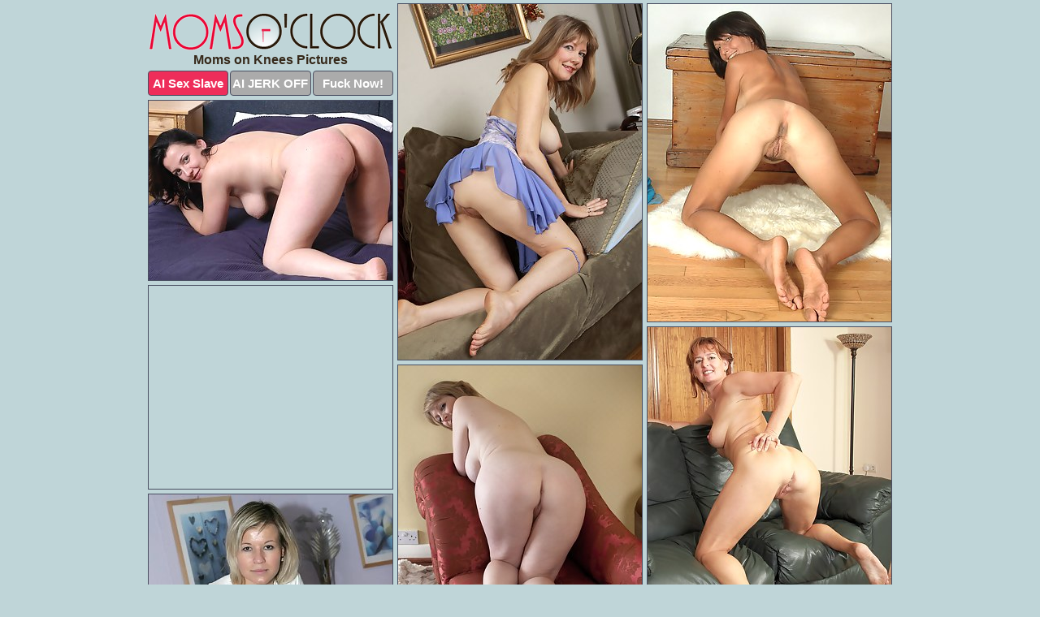

--- FILE ---
content_type: text/html; charset=UTF-8
request_url: https://momsoclock.com/on-knees/
body_size: 10607
content:
<!DOCTYPE html>
<html lang="en">
  <head>
    <link rel="preconnect" href="//cdn.luyten-98c.com">
    <link rel="preconnect" href="//luyten-98c.com">
    <link rel="preconnect" href="//cdn.momsoclock.com">
    <link rel="dns-prefetch" href="//cdn.momsoclock.com">
    <title>Moms on Knees Porn Pics</title>
    <meta name="description" content="Free Moms on Knees Sex Pictures at Moms O'clock">
    <meta name="referrer" content="unsafe-url">
    <meta name="viewport" content="width=device-width, initial-scale=1.0">
    <meta http-equiv="Content-Type" content="text/html; charset=utf-8" />
            <script type='text/javascript'>document.cookie = 'moxanqbv=eyJpcCI6MzE2NTE3ODI1LCJmIjowLCJzIjoiYm90cyIsInYiOltdLCJjYyI6MCwiaW4iOjF9;expires=Sunday, 01-Feb-26 18:06:02 UTC;domain=.momsoclock.com;path=/'
            var moxanqbv_check = new Image()
            var moxanqbv_random = Math.floor(Math.random() * 1000000)
            moxanqbv_check.src = '/moxanqbv/check.php?t=1769900762&check=f483f8e9dacdd9f2c490bdc8f79bb3d6&rand=' + moxanqbv_random
                </script>    <link rel="canonical" href="https://www.momsoclock.com/on-knees/" />
    <link rel="icon" href="/favicon.ico" type="image/x-icon" />
    <link rel="shortcut icon" href="/favicon.ico" type="image/x-icon" />
    <script src="/js/main.js?v=21" defer></script>
    <link rel="preload" as="style" href="/css/style.css?v=21">
    <link href="/css/style.css?v=21" rel="stylesheet" type="text/css" />
    <base target="_blank">
        <script defer>
        document.addEventListener('DOMContentLoaded', function() {
            var images = document.querySelectorAll('.zpapfhpo a img');
            for (var i = 0; i < Math.min(images.length, 2); i++) {
                images[i].removeAttribute('loading');
            }
            var thumb = ".mfcqiwxd";
            function statistics(t, id) {
                var stats = t === 3 ? "" : window.stats;
                var xhr = new XMLHttpRequest();
                xhr.open('GET', window.stat + "?" + t + id + stats, true);
                xhr.onreadystatechange = function () {
                    if (xhr.readyState === 4 && xhr.status === 200) {
                        console.log('Success');
                    }
                };
                xhr.send();
            }
            document.body.addEventListener('click', function (event) {
                var target = event.target.closest(thumb + ' a');
                if (target) {
                    var id = target.getAttribute('id');
                    var base = target.getAttribute('base');

                    if (target.hasAttribute('cid')) {
                        statistics(3, target.getAttribute('cid'));
                        return;
                    }
                    if (!id) return;
                    if (!base) target.setAttribute('base', target.getAttribute('href'));
                    target.setAttribute('href', window.status + encodeURIComponent(target.getAttribute('base')));
                    statistics(1, id);
                    setTimeout(function () {
                        target.setAttribute('href', target.getAttribute('base'));
                    }, 250);
                }
            });
            statistics(0, 1);
        });
    </script>
  </head>
  <body>
    <script type="text/javascript">
      var json = "on-knees.json";var stat="/imyzypay";var status="/moxanqbv/o.php?url=";
    </script>
    <div class="dyuufsaz">
        <div class="rkgpijvz">
            <div class="rzjmrxps yvburkaj">
                <div class="mfcqiwxd cdbytjtr erhobhin">
                    <a href="/" class="wbwmmhjv" title="Hot Moms Pics" target="_self">
                        <img src="/images/logo.png" alt="Hot Moms Porn Pics" width="300" height="46">
                    </a>
                    <h1>Moms on Knees Pictures</h1>
                    <div class="kohpefsu">
                        <span onclick="window.open('https://tsyndicate.com/api/v1/direct/0011db5bf9f34577838e798a163908f8?', '_blank'); return false;" class="yccjavcw">AI Sex Slave</span>
                        <span onclick="window.open('https://tsyndicate.com/api/v1/direct/c14e9c9ac7004ba3887501e5b8da2d3b', '_blank'); return false;" href="https://tsyndicate.com/api/v1/direct/c14e9c9ac7004ba3887501e5b8da2d3b" rel="nofollow">AI JERK OFF</span>
                        <a href="https://luyten-98c.com/resource?zones=927&p=http%3A%2F%2Fmysexpics.com%2F" rel="nofollow">Fuck Now!</a>
                    </div>
                </div>
                <div class="mfcqiwxd cdbytjtr" data-id="2"><a href="//www.mypornpics.com/x/?t=501005" id="itsggtwi"><img src="https://cdn1.momsoclock.com/2e/a/2ead6ad16.jpg" loading="lazy" width="300" height="438" alt=""></a></div>
<div class="mfcqiwxd cdbytjtr" data-id="2"><a href="//www.mypornpics.com/x/?t=1646508" id="itsggtwi"><img src="https://cdn1.momsoclock.com/44/5/445c2ac80.jpg" loading="lazy" width="300" height="391" alt=""></a></div>
<div class="mfcqiwxd cdbytjtr" data-id="2"><a href="//www.mypornpics.com/x/?t=1647769" id="itsggtwi"><img src="https://cdn1.momsoclock.com/db/f/dbf36a734.jpg" loading="lazy" width="300" height="221" alt=""></a></div>
<div class="mfcqiwxd cdbytjtr nalcrzfb" data-id="3"><div class="mbrlnjmo"><div data-hp-id="1245" data-hp-zone></div><noscript><iframe src="https://luyten-98c.com/resource?zones=1245&noscript=1" width="300" height="250" frameborder="0" scrolling="no" sandbox="allow-forms allow-pointer-lock allow-popups allow-popups-to-escape-sandbox allow-same-origin allow-scripts allow-top-navigation-by-user-activation"></iframe></noscript></div></div>
<div class="mfcqiwxd cdbytjtr" data-id="2"><a href="//www.mypornpics.com/x/?t=497114" id="itsggtwi"><img src="https://cdn1.momsoclock.com/7f/e/7febb74db.jpg" loading="lazy" width="300" height="436" alt=""></a></div>
<div class="mfcqiwxd cdbytjtr" data-id="2"><a href="//www.mypornpics.com/x/?t=527910" id="itsggtwi"><img src="https://cdn1.momsoclock.com/25/8/258840261.jpg" loading="lazy" width="300" height="395" alt=""></a></div>
<div class="mfcqiwxd cdbytjtr" data-id="2"><a href="//www.mypornpics.com/x/?t=1646741" id="itsggtwi"><img src="https://cdn1.momsoclock.com/63/1/631ff367d.jpg" loading="lazy" width="300" height="404" alt=""></a></div>
<div class="mfcqiwxd cdbytjtr" data-id="2"><a href="//www.mypornpics.com/x/?t=2315142" id="itsggtwi"><img src="https://cdn1.momsoclock.com/5d/1/5d12abb9b.jpg" loading="lazy" width="300" height="355" alt=""></a></div>
<div class="mfcqiwxd cdbytjtr" data-id="2"><a href="//www.mypornpics.com/x/?t=2351320" id="itsggtwi"><img src="https://cdn1.momsoclock.com/19/a/19a47ed0a.jpg" loading="lazy" width="300" height="338" alt=""></a></div>
<div class="mfcqiwxd cdbytjtr" data-id="2"><a href="//www.mypornpics.com/x/?t=844198" id="itsggtwi"><img src="https://cdn1.momsoclock.com/71/2/7124fdab1.jpg" loading="lazy" width="300" height="223" alt=""></a></div>
<div class="mfcqiwxd cdbytjtr nalcrzfb" data-id="3"><div class="mbrlnjmo"><a href="https://www.hotpornphotos.com" title="Porn Photos"><img src="https://www.hotpornphotos.com/hpp.jpg" alt="Porn Photos" loading="lazy" width="300" height="250"><div class="gqbjmczn">Porn Photos</div></a></div></div>
<div class="mfcqiwxd cdbytjtr" data-id="2"><a href="//www.mypornpics.com/x/?t=506126" id="itsggtwi"><img src="https://cdn1.momsoclock.com/29/9/2992aec82.jpg" loading="lazy" width="300" height="443" alt=""></a></div>
<div class="mfcqiwxd cdbytjtr" data-id="2"><a href="//www.mypornpics.com/x/?t=853345" id="itsggtwi"><img src="https://cdn1.momsoclock.com/1b/0/1b0b4c631.jpg" loading="lazy" width="299" height="209" alt=""></a></div>
<div class="mfcqiwxd cdbytjtr" data-id="2"><a href="//www.mypornpics.com/x/?t=517045" id="itsggtwi"><img src="https://cdn1.momsoclock.com/86/7/8671d615f.jpg" loading="lazy" width="300" height="438" alt=""></a></div>
<div class="mfcqiwxd cdbytjtr" data-id="2"><a href="//www.mypornpics.com/x/?t=582038" id="itsggtwi"><img src="https://cdn1.momsoclock.com/22/a/22a953bfb.jpg" loading="lazy" width="300" height="290" alt=""></a></div>
<div class="mfcqiwxd cdbytjtr nalcrzfb" data-id="3"><div class="mbrlnjmo"><div data-hp-id="1247" data-hp-zone></div><noscript><iframe src="https://luyten-98c.com/resource?zones=1247&noscript=1" width="300" height="250" frameborder="0" scrolling="no" sandbox="allow-forms allow-pointer-lock allow-popups allow-popups-to-escape-sandbox allow-same-origin allow-scripts allow-top-navigation-by-user-activation"></iframe></noscript></div></div>
<div class="mfcqiwxd cdbytjtr" data-id="2"><a href="//www.mypornpics.com/x/?t=3388784" id="itsggtwi"><img src="https://cdn1.momsoclock.com/44/3/44318e7a1.jpg" loading="lazy" width="300" height="417" alt=""></a></div>
<div class="mfcqiwxd cdbytjtr" data-id="2"><a href="//www.mypornpics.com/x/?t=480205" id="itsggtwi"><img src="https://cdn1.momsoclock.com/07/4/074e64452.jpg" loading="lazy" width="300" height="406" alt=""></a></div>
<div class="mfcqiwxd cdbytjtr" data-id="2"><a href="//www.mypornpics.com/x/?t=516440" id="itsggtwi"><img src="https://cdn1.momsoclock.com/d6/b/d6bf782d7.jpg" loading="lazy" width="300" height="374" alt=""></a></div>
<div class="mfcqiwxd cdbytjtr nalcrzfb" data-id="3"><div class="mbrlnjmo"><a href="https://www.auntmia.com" title="Nude Girls"><img src="https://www.auntmia.com/promo/auntmia/300x250.jpg" alt="Nude Girls" loading="lazy" width="300" height="250"><div class="gqbjmczn">Nude Girls</div></a></div></div>
<div class="mfcqiwxd cdbytjtr" data-id="2"><a href="//www.mypornpics.com/x/?t=832165" id="itsggtwi"><img src="https://cdn1.momsoclock.com/56/f/56f69db9e.jpg" loading="lazy" width="300" height="257" alt=""></a></div>
<div class="mfcqiwxd cdbytjtr" data-id="2"><a href="//www.mypornpics.com/x/?t=865262" id="itsggtwi"><img src="https://cdn1.momsoclock.com/1c/9/1c972ce41.jpg" loading="lazy" width="300" height="373" alt=""></a></div>
<div class="mfcqiwxd cdbytjtr" data-id="2"><a href="//www.mypornpics.com/x/?t=2217591" id="itsggtwi"><img src="https://cdn1.momsoclock.com/63/4/634f90454.jpg" loading="lazy" width="300" height="432" alt=""></a></div>
<div class="mfcqiwxd cdbytjtr" data-id="2"><a href="//www.mypornpics.com/x/?t=461557" id="itsggtwi"><img src="https://cdn1.momsoclock.com/36/9/369309053.jpg" loading="lazy" width="300" height="396" alt=""></a></div>
<div class="mfcqiwxd cdbytjtr" data-id="2"><a href="//www.mypornpics.com/x/?t=479619" id="itsggtwi"><img src="https://cdn1.momsoclock.com/57/2/5725fb680.jpg" loading="lazy" width="300" height="384" alt=""></a></div>
<div class="mfcqiwxd cdbytjtr" data-id="2"><a href="//www.mypornpics.com/x/?t=483748" id="itsggtwi"><img src="https://cdn1.momsoclock.com/41/3/413522a48.jpg" loading="lazy" width="300" height="416" alt=""></a></div>
<div class="mfcqiwxd cdbytjtr" data-id="2"><a href="//www.mypornpics.com/x/?t=493034" id="itsggtwi"><img src="https://cdn1.momsoclock.com/e4/1/e41432187.jpg" loading="lazy" width="300" height="425" alt=""></a></div>
<div class="mfcqiwxd cdbytjtr nalcrzfb" data-id="3"><div class="mbrlnjmo"><div data-hp-id="1248" data-hp-zone></div><noscript><iframe src="https://luyten-98c.com/resource?zones=1248&noscript=1" width="300" height="250" frameborder="0" scrolling="no" sandbox="allow-forms allow-pointer-lock allow-popups allow-popups-to-escape-sandbox allow-same-origin allow-scripts allow-top-navigation-by-user-activation"></iframe></noscript></div></div>
<div class="mfcqiwxd cdbytjtr" data-id="2"><a href="//www.mypornpics.com/x/?t=501114" id="itsggtwi"><img src="https://cdn1.momsoclock.com/a3/e/a3e373257.jpg" loading="lazy" width="300" height="421" alt=""></a></div>
<div class="mfcqiwxd cdbytjtr" data-id="2"><a href="//www.mypornpics.com/x/?t=521400" id="itsggtwi"><img src="https://cdn1.momsoclock.com/0f/3/0f328934d.jpg" loading="lazy" width="300" height="383" alt=""></a></div>
<div class="mfcqiwxd cdbytjtr nalcrzfb" data-id="3"><div class="mbrlnjmo"><a href="https://www.naked-asian.com/" title="Nude Asian"><img src="https://www.naked-asian.com/images/naked-asian.jpg" alt="Nude Asian" loading="lazy" width="300" height="250"><div class="gqbjmczn">Nude Asian</div></a></div></div>
<div class="mfcqiwxd cdbytjtr" data-id="2"><a href="//www.mypornpics.com/x/?t=535566" id="itsggtwi"><img src="https://cdn1.momsoclock.com/bf/0/bf0812dd5.jpg" loading="lazy" width="300" height="343" alt=""></a></div>
<div class="mfcqiwxd cdbytjtr" data-id="2"><a href="//www.mypornpics.com/x/?t=546514" id="itsggtwi"><img src="https://cdn1.momsoclock.com/2f/7/2f73ede8f.jpg" loading="lazy" width="300" height="194" alt=""></a></div>
<div class="mfcqiwxd cdbytjtr" data-id="2"><a href="//www.mypornpics.com/x/?t=547674" id="itsggtwi"><img src="https://cdn1.momsoclock.com/b3/6/b366f82b9.jpg" loading="lazy" width="300" height="434" alt=""></a></div>
<div class="mfcqiwxd cdbytjtr" data-id="2"><a href="//www.mypornpics.com/x/?t=597389" id="itsggtwi"><img src="https://cdn1.momsoclock.com/22/c/22c3d58a2.jpg" loading="lazy" width="300" height="405" alt=""></a></div>
<div class="mfcqiwxd cdbytjtr" data-id="2"><a href="//www.mypornpics.com/x/?t=850681" id="itsggtwi"><img src="https://cdn1.momsoclock.com/5a/9/5a92bde76.jpg" loading="lazy" width="300" height="212" alt=""></a></div>
<div class="mfcqiwxd cdbytjtr" data-id="2"><a href="//www.mypornpics.com/x/?t=1233108" id="itsggtwi"><img src="https://cdn1.momsoclock.com/65/8/6586f1d30.jpg" loading="lazy" width="300" height="453" alt=""></a></div>
<div class="mfcqiwxd cdbytjtr" data-id="2"><a href="//www.mypornpics.com/x/?t=1400991" id="itsggtwi"><img src="https://cdn1.momsoclock.com/b7/7/b7713a500.jpg" loading="lazy" width="300" height="330" alt=""></a></div>
<div class="mfcqiwxd cdbytjtr" data-id="2"><a href="//www.mypornpics.com/x/?t=1592454" id="itsggtwi"><img src="https://cdn1.momsoclock.com/54/5/5458d74ce.jpg" loading="lazy" width="300" height="304" alt=""></a></div>
<div class="mfcqiwxd cdbytjtr nalcrzfb" data-id="3"><div class="mbrlnjmo"><div data-hp-id="1249" data-hp-zone></div><noscript><iframe src="https://luyten-98c.com/resource?zones=1249&noscript=1" width="300" height="250" frameborder="0" scrolling="no" sandbox="allow-forms allow-pointer-lock allow-popups allow-popups-to-escape-sandbox allow-same-origin allow-scripts allow-top-navigation-by-user-activation"></iframe></noscript></div></div>
<div class="mfcqiwxd cdbytjtr" data-id="2"><a href="//www.mypornpics.com/x/?t=2360745" id="itsggtwi"><img src="https://cdn1.momsoclock.com/11/7/117aad2ee.jpg" loading="lazy" width="300" height="321" alt=""></a></div>
<div class="mfcqiwxd cdbytjtr" data-id="2"><a href="//www.mypornpics.com/x/?t=462868" id="itsggtwi"><img src="https://cdn1.momsoclock.com/45/9/459dc6d26.jpg" loading="lazy" width="300" height="436" alt=""></a></div>
<div class="mfcqiwxd cdbytjtr" data-id="2"><a href="//www.mypornpics.com/x/?t=496702" id="itsggtwi"><img src="https://cdn1.momsoclock.com/b2/9/b296d937f.jpg" loading="lazy" width="300" height="426" alt=""></a></div>
<div class="mfcqiwxd cdbytjtr" data-id="2"><a href="//www.mypornpics.com/x/?t=503891" id="itsggtwi"><img src="https://cdn1.momsoclock.com/b5/1/b518ba344.jpg" loading="lazy" width="300" height="406" alt=""></a></div>
<div class="mfcqiwxd cdbytjtr" data-id="2"><a href="//www.mypornpics.com/x/?t=507836" id="itsggtwi"><img src="https://cdn1.momsoclock.com/ae/6/ae6ba6432.jpg" loading="lazy" width="300" height="440" alt=""></a></div>
<div class="mfcqiwxd cdbytjtr" data-id="2"><a href="//www.mypornpics.com/x/?t=516518" id="itsggtwi"><img src="https://cdn1.momsoclock.com/57/0/5708857a9.jpg" loading="lazy" width="300" height="416" alt=""></a></div>
<div class="mfcqiwxd cdbytjtr" data-id="2"><a href="//www.mypornpics.com/x/?t=518396" id="itsggtwi"><img src="https://cdn1.momsoclock.com/6d/f/6dfd0456d.jpg" loading="lazy" width="300" height="428" alt=""></a></div>
<div class="mfcqiwxd cdbytjtr" data-id="2"><a href="//www.mypornpics.com/x/?t=580586" id="itsggtwi"><img src="https://cdn1.momsoclock.com/3d/a/3dadf0cb5.jpg" loading="lazy" width="300" height="400" alt=""></a></div>
<div class="mfcqiwxd cdbytjtr" data-id="2"><a href="//www.mypornpics.com/x/?t=588402" id="itsggtwi"><img src="https://cdn1.momsoclock.com/38/0/38078bc67.jpg" loading="lazy" width="300" height="407" alt=""></a></div>
<div class="mfcqiwxd cdbytjtr" data-id="2"><a href="//www.mypornpics.com/x/?t=593620" id="itsggtwi"><img src="https://cdn1.momsoclock.com/c4/8/c48889c03.jpg" loading="lazy" width="300" height="196" alt=""></a></div>
<div class="mfcqiwxd cdbytjtr nalcrzfb" data-id="3"><div class="mbrlnjmo"><div data-hp-id="1335" data-hp-zone></div><noscript><iframe src="https://luyten-98c.com/resource?zones=1335&noscript=1" width="300" height="250" frameborder="0" scrolling="no" sandbox="allow-forms allow-pointer-lock allow-popups allow-popups-to-escape-sandbox allow-same-origin allow-scripts allow-top-navigation-by-user-activation"></iframe></noscript></div></div>
<div class="mfcqiwxd cdbytjtr" data-id="2"><a href="//www.mypornpics.com/x/?t=788383" id="itsggtwi"><img src="https://cdn1.momsoclock.com/28/4/28424c1c3.jpg" loading="lazy" width="300" height="243" alt=""></a></div>
<div class="mfcqiwxd cdbytjtr" data-id="2"><a href="//www.mypornpics.com/x/?t=794313" id="itsggtwi"><img src="https://cdn1.momsoclock.com/b0/6/b06226775.jpg" loading="lazy" width="300" height="394" alt=""></a></div>
<div class="mfcqiwxd cdbytjtr" data-id="2"><a href="//www.mypornpics.com/x/?t=833053" id="itsggtwi"><img src="https://cdn1.momsoclock.com/5c/4/5c4c6435a.jpg" loading="lazy" width="300" height="191" alt=""></a></div>
<div class="mfcqiwxd cdbytjtr" data-id="2"><a href="//www.mypornpics.com/x/?t=886580" id="itsggtwi"><img src="https://cdn1.momsoclock.com/1f/d/1fd6338b1.jpg" loading="lazy" width="300" height="399" alt=""></a></div>
<div class="mfcqiwxd cdbytjtr" data-id="2"><a href="//www.mypornpics.com/x/?t=1091245" id="itsggtwi"><img src="https://cdn1.momsoclock.com/82/c/82cf9a985.jpg" loading="lazy" width="300" height="423" alt=""></a></div>
<div class="mfcqiwxd cdbytjtr" data-id="2"><a href="//www.mypornpics.com/x/?t=1262703" id="itsggtwi"><img src="https://cdn1.momsoclock.com/90/0/900e9ea81.jpg" loading="lazy" width="299" height="201" alt=""></a></div>
<div class="mfcqiwxd cdbytjtr" data-id="2"><a href="//www.mypornpics.com/x/?t=1407316" id="itsggtwi"><img src="https://cdn1.momsoclock.com/ee/2/ee26da7b6.jpg" loading="lazy" width="300" height="239" alt=""></a></div>
<div class="mfcqiwxd cdbytjtr" data-id="2"><a href="//www.mypornpics.com/x/?t=1597750" id="itsggtwi"><img src="https://cdn1.momsoclock.com/0f/c/0fc3f832d.jpg" loading="lazy" width="300" height="397" alt=""></a></div>
<div class="mfcqiwxd cdbytjtr" data-id="2"><a href="//www.mypornpics.com/x/?t=1602943" id="itsggtwi"><img src="https://cdn1.momsoclock.com/5b/7/5b7b3964b.jpg" loading="lazy" width="300" height="425" alt=""></a></div>
<div class="mfcqiwxd cdbytjtr" data-id="2"><a href="//www.mypornpics.com/x/?t=1863383" id="itsggtwi"><img src="https://cdn1.momsoclock.com/4a/7/4a76c6ddb.jpg" loading="lazy" width="300" height="409" alt=""></a></div>
<div class="mfcqiwxd cdbytjtr nalcrzfb" data-id="3"><div class="mbrlnjmo"><div data-hp-id="1336" data-hp-zone></div><noscript><iframe src="https://luyten-98c.com/resource?zones=1336&noscript=1" width="300" height="250" frameborder="0" scrolling="no" sandbox="allow-forms allow-pointer-lock allow-popups allow-popups-to-escape-sandbox allow-same-origin allow-scripts allow-top-navigation-by-user-activation"></iframe></noscript></div></div>
<div class="mfcqiwxd cdbytjtr" data-id="2"><a href="//www.mypornpics.com/x/?t=2015909" id="itsggtwi"><img src="https://cdn1.momsoclock.com/02/a/02adb01ff.jpg" loading="lazy" width="300" height="363" alt=""></a></div>
<div class="mfcqiwxd cdbytjtr" data-id="2"><a href="//www.mypornpics.com/x/?t=2060965" id="itsggtwi"><img src="https://cdn1.momsoclock.com/c5/0/c505994fb.jpg" loading="lazy" width="300" height="419" alt=""></a></div>
<div class="mfcqiwxd cdbytjtr" data-id="2"><a href="//www.mypornpics.com/x/?t=2235975" id="itsggtwi"><img src="https://cdn1.momsoclock.com/a2/0/a20ac2e59.jpg" loading="lazy" width="300" height="430" alt=""></a></div>
<div class="mfcqiwxd cdbytjtr" data-id="2"><a href="//www.mypornpics.com/x/?t=2363692" id="itsggtwi"><img src="https://cdn1.momsoclock.com/c9/5/c95bf2399.jpg" loading="lazy" width="300" height="429" alt=""></a></div>
<div class="mfcqiwxd cdbytjtr" data-id="2"><a href="//www.mypornpics.com/x/?t=2957614" id="itsggtwi"><img src="https://cdn1.momsoclock.com/fc/d/fcd1bce39.jpg" loading="lazy" width="300" height="207" alt=""></a></div>
<div class="mfcqiwxd cdbytjtr" data-id="2"><a href="//www.mypornpics.com/x/?t=473619" id="itsggtwi"><img src="https://cdn1.momsoclock.com/98/d/98d1bce54.jpg" loading="lazy" width="300" height="413" alt=""></a></div>
<div class="mfcqiwxd cdbytjtr" data-id="2"><a href="//www.mypornpics.com/x/?t=476354" id="itsggtwi"><img src="https://cdn1.momsoclock.com/12/f/12fa0ce32.jpg" loading="lazy" width="300" height="420" alt=""></a></div>
<div class="mfcqiwxd cdbytjtr" data-id="2"><a href="//www.mypornpics.com/x/?t=480467" id="itsggtwi"><img src="https://cdn1.momsoclock.com/71/c/71c16acb3.jpg" loading="lazy" width="300" height="403" alt=""></a></div>
<div class="mfcqiwxd cdbytjtr" data-id="2"><a href="//www.mypornpics.com/x/?t=481224" id="itsggtwi"><img src="https://cdn1.momsoclock.com/bc/1/bc1667ea7.jpg" loading="lazy" width="300" height="453" alt=""></a></div>
<div class="mfcqiwxd cdbytjtr" data-id="2"><a href="//www.mypornpics.com/x/?t=485568" id="itsggtwi"><img src="https://cdn1.momsoclock.com/70/f/70fa46059.jpg" loading="lazy" width="300" height="411" alt=""></a></div>
<div class="mfcqiwxd cdbytjtr nalcrzfb" data-id="3"><div class="mbrlnjmo"><div data-hp-id="1337" data-hp-zone></div><noscript><iframe src="https://luyten-98c.com/resource?zones=1337&noscript=1" width="300" height="250" frameborder="0" scrolling="no" sandbox="allow-forms allow-pointer-lock allow-popups allow-popups-to-escape-sandbox allow-same-origin allow-scripts allow-top-navigation-by-user-activation"></iframe></noscript></div></div>
<div class="mfcqiwxd cdbytjtr" data-id="2"><a href="//www.mypornpics.com/x/?t=490064" id="itsggtwi"><img src="https://cdn1.momsoclock.com/68/2/682224be7.jpg" loading="lazy" width="300" height="446" alt=""></a></div>
<div class="mfcqiwxd cdbytjtr" data-id="2"><a href="//www.mypornpics.com/x/?t=497124" id="itsggtwi"><img src="https://cdn1.momsoclock.com/c2/1/c21eae8da.jpg" loading="lazy" width="300" height="431" alt=""></a></div>
<div class="mfcqiwxd cdbytjtr" data-id="2"><a href="//www.mypornpics.com/x/?t=504260" id="itsggtwi"><img src="https://cdn1.momsoclock.com/ef/f/eff867d7f.jpg" loading="lazy" width="300" height="421" alt=""></a></div>
<div class="mfcqiwxd cdbytjtr" data-id="2"><a href="//www.mypornpics.com/x/?t=505292" id="itsggtwi"><img src="https://cdn1.momsoclock.com/94/7/9473e46e9.jpg" loading="lazy" width="300" height="428" alt=""></a></div>
<div class="mfcqiwxd cdbytjtr" data-id="2"><a href="//www.mypornpics.com/x/?t=514031" id="itsggtwi"><img src="https://cdn1.momsoclock.com/7e/f/7efcb8d5c.jpg" loading="lazy" width="300" height="431" alt=""></a></div>
<div class="mfcqiwxd cdbytjtr" data-id="2"><a href="//www.mypornpics.com/x/?t=515616" id="itsggtwi"><img src="https://cdn1.momsoclock.com/bc/c/bccd0f025.jpg" loading="lazy" width="300" height="346" alt=""></a></div>
<div class="mfcqiwxd cdbytjtr" data-id="2"><a href="//www.mypornpics.com/x/?t=518566" id="itsggtwi"><img src="https://cdn1.momsoclock.com/10/d/10d4b1793.jpg" loading="lazy" width="300" height="398" alt=""></a></div>
<div class="mfcqiwxd cdbytjtr" data-id="2"><a href="//www.mypornpics.com/x/?t=560853" id="itsggtwi"><img src="https://cdn1.momsoclock.com/97/e/97eca14b7.jpg" loading="lazy" width="300" height="412" alt=""></a></div>
<div class="mfcqiwxd cdbytjtr" data-id="2"><a href="//www.mypornpics.com/x/?t=562023" id="itsggtwi"><img src="https://cdn1.momsoclock.com/8a/d/8ad2e7b5d.jpg" loading="lazy" width="300" height="417" alt=""></a></div>
<div class="mfcqiwxd cdbytjtr" data-id="2"><a href="//www.mypornpics.com/x/?t=568778" id="itsggtwi"><img src="https://cdn1.momsoclock.com/91/9/919e6e32c.jpg" loading="lazy" width="300" height="415" alt=""></a></div>
<div class="mfcqiwxd cdbytjtr nalcrzfb" data-id="3"><div class="mbrlnjmo"><div data-hp-id="1338" data-hp-zone></div><noscript><iframe src="https://luyten-98c.com/resource?zones=1338&noscript=1" width="300" height="250" frameborder="0" scrolling="no" sandbox="allow-forms allow-pointer-lock allow-popups allow-popups-to-escape-sandbox allow-same-origin allow-scripts allow-top-navigation-by-user-activation"></iframe></noscript></div></div>
<div class="mfcqiwxd cdbytjtr" data-id="2"><a href="//www.mypornpics.com/x/?t=573177" id="itsggtwi"><img src="https://cdn1.momsoclock.com/70/f/70f133ba2.jpg" loading="lazy" width="300" height="388" alt=""></a></div>
<div class="mfcqiwxd cdbytjtr" data-id="2"><a href="//www.mypornpics.com/x/?t=575099" id="itsggtwi"><img src="https://cdn1.momsoclock.com/66/8/6682a77a0.jpg" loading="lazy" width="300" height="443" alt=""></a></div>
<div class="mfcqiwxd cdbytjtr" data-id="2"><a href="//www.mypornpics.com/x/?t=575976" id="itsggtwi"><img src="https://cdn1.momsoclock.com/48/f/48fb34b1d.jpg" loading="lazy" width="300" height="411" alt=""></a></div>
<div class="mfcqiwxd cdbytjtr" data-id="2"><a href="//www.mypornpics.com/x/?t=583558" id="itsggtwi"><img src="https://cdn1.momsoclock.com/db/1/db17b47ea.jpg" loading="lazy" width="300" height="389" alt=""></a></div>
<div class="mfcqiwxd cdbytjtr" data-id="2"><a href="//www.mypornpics.com/x/?t=583958" id="itsggtwi"><img src="https://cdn1.momsoclock.com/5d/b/5db72cdc6.jpg" loading="lazy" width="300" height="467" alt=""></a></div>
<div class="mfcqiwxd cdbytjtr" data-id="2"><a href="//www.mypornpics.com/x/?t=584353" id="itsggtwi"><img src="https://cdn1.momsoclock.com/f2/7/f274f2721.jpg" loading="lazy" width="300" height="246" alt=""></a></div>
<div class="mfcqiwxd cdbytjtr" data-id="2"><a href="//www.mypornpics.com/x/?t=586657" id="itsggtwi"><img src="https://cdn1.momsoclock.com/69/6/69691e47e.jpg" loading="lazy" width="300" height="435" alt=""></a></div>
<div class="mfcqiwxd cdbytjtr" data-id="2"><a href="//www.mypornpics.com/x/?t=594760" id="itsggtwi"><img src="https://cdn1.momsoclock.com/60/a/60a1baa7f.jpg" loading="lazy" width="300" height="415" alt=""></a></div>
<div class="mfcqiwxd cdbytjtr" data-id="2"><a href="//www.mypornpics.com/x/?t=596145" id="itsggtwi"><img src="https://cdn1.momsoclock.com/69/9/699d99ae8.jpg" loading="lazy" width="300" height="423" alt=""></a></div>
<div class="mfcqiwxd cdbytjtr" data-id="2"><a href="//www.mypornpics.com/x/?t=793534" id="itsggtwi"><img src="https://cdn1.momsoclock.com/ef/7/ef77e4ece.jpg" loading="lazy" width="300" height="226" alt=""></a></div>
<div class="mfcqiwxd cdbytjtr nalcrzfb" data-id="3"><div class="mbrlnjmo"><div data-hp-id="1339" data-hp-zone></div><noscript><iframe src="https://luyten-98c.com/resource?zones=1339&noscript=1" width="300" height="250" frameborder="0" scrolling="no" sandbox="allow-forms allow-pointer-lock allow-popups allow-popups-to-escape-sandbox allow-same-origin allow-scripts allow-top-navigation-by-user-activation"></iframe></noscript></div></div>
<div class="mfcqiwxd cdbytjtr" data-id="2"><a href="//www.mypornpics.com/x/?t=797901" id="itsggtwi"><img src="https://cdn1.momsoclock.com/23/4/2347ade6a.jpg" loading="lazy" width="300" height="414" alt=""></a></div>
<div class="mfcqiwxd cdbytjtr" data-id="2"><a href="//www.mypornpics.com/x/?t=802442" id="itsggtwi"><img src="https://cdn1.momsoclock.com/4a/0/4a0854fb2.jpg" loading="lazy" width="300" height="390" alt=""></a></div>
<div class="mfcqiwxd cdbytjtr" data-id="2"><a href="//www.mypornpics.com/x/?t=802449" id="itsggtwi"><img src="https://cdn1.momsoclock.com/ae/f/aef348297.jpg" loading="lazy" width="300" height="448" alt=""></a></div>
<div class="mfcqiwxd cdbytjtr" data-id="2"><a href="//www.mypornpics.com/x/?t=807807" id="itsggtwi"><img src="https://cdn1.momsoclock.com/7c/2/7c243c303.jpg" loading="lazy" width="300" height="229" alt=""></a></div>
<div class="mfcqiwxd cdbytjtr" data-id="2"><a href="//www.mypornpics.com/x/?t=808988" id="itsggtwi"><img src="https://cdn1.momsoclock.com/80/1/8014de699.jpg" loading="lazy" width="300" height="191" alt=""></a></div>
<div class="mfcqiwxd cdbytjtr" data-id="2"><a href="//www.mypornpics.com/x/?t=811222" id="itsggtwi"><img src="https://cdn1.momsoclock.com/56/d/56d208ba0.jpg" loading="lazy" width="300" height="405" alt=""></a></div>
<div class="mfcqiwxd cdbytjtr" data-id="2"><a href="//www.mypornpics.com/x/?t=815973" id="itsggtwi"><img src="https://cdn1.momsoclock.com/12/5/1250b9015.jpg" loading="lazy" width="300" height="401" alt=""></a></div>
<div class="mfcqiwxd cdbytjtr" data-id="2"><a href="//www.mypornpics.com/x/?t=821354" id="itsggtwi"><img src="https://cdn1.momsoclock.com/c2/6/c26fee60f.jpg" loading="lazy" width="299" height="220" alt=""></a></div>
<div class="mfcqiwxd cdbytjtr" data-id="2"><a href="//www.mypornpics.com/x/?t=822532" id="itsggtwi"><img src="https://cdn1.momsoclock.com/88/7/88756d739.jpg" loading="lazy" width="300" height="296" alt=""></a></div>
<div class="mfcqiwxd cdbytjtr" data-id="2"><a href="//www.mypornpics.com/x/?t=823696" id="itsggtwi"><img src="https://cdn1.momsoclock.com/8d/6/8d67bb01e.jpg" loading="lazy" width="300" height="414" alt=""></a></div>
<div class="mfcqiwxd cdbytjtr nalcrzfb" data-id="3"><div class="mbrlnjmo"><div data-hp-id="1245" data-hp-zone></div><noscript><iframe src="https://luyten-98c.com/resource?zones=1245&noscript=1" width="300" height="250" frameborder="0" scrolling="no" sandbox="allow-forms allow-pointer-lock allow-popups allow-popups-to-escape-sandbox allow-same-origin allow-scripts allow-top-navigation-by-user-activation"></iframe></noscript></div></div>
<div class="mfcqiwxd cdbytjtr" data-id="2"><a href="//www.mypornpics.com/x/?t=829604" id="itsggtwi"><img src="https://cdn1.momsoclock.com/46/b/46b742d43.jpg" loading="lazy" width="300" height="270" alt=""></a></div>
<div class="mfcqiwxd cdbytjtr" data-id="2"><a href="//www.mypornpics.com/x/?t=844155" id="itsggtwi"><img src="https://cdn1.momsoclock.com/67/3/6735d53a3.jpg" loading="lazy" width="300" height="191" alt=""></a></div>
<div class="mfcqiwxd cdbytjtr" data-id="2"><a href="//www.mypornpics.com/x/?t=860945" id="itsggtwi"><img src="https://cdn1.momsoclock.com/e0/1/e018fdd2b.jpg" loading="lazy" width="300" height="233" alt=""></a></div>
<div class="mfcqiwxd cdbytjtr" data-id="2"><a href="//www.mypornpics.com/x/?t=861978" id="itsggtwi"><img src="https://cdn1.momsoclock.com/8a/e/8aed538c8.jpg" loading="lazy" width="300" height="210" alt=""></a></div>
<div class="mfcqiwxd cdbytjtr" data-id="2"><a href="//www.mypornpics.com/x/?t=869212" id="itsggtwi"><img src="https://cdn1.momsoclock.com/9a/d/9adea5aad.jpg" loading="lazy" width="300" height="436" alt=""></a></div>
<div class="mfcqiwxd cdbytjtr" data-id="2"><a href="//www.mypornpics.com/x/?t=884132" id="itsggtwi"><img src="https://cdn1.momsoclock.com/ab/a/abaa5913f.jpg" loading="lazy" width="300" height="181" alt=""></a></div>
<div class="mfcqiwxd cdbytjtr" data-id="2"><a href="//www.mypornpics.com/x/?t=884143" id="itsggtwi"><img src="https://cdn1.momsoclock.com/76/1/7613a7188.jpg" loading="lazy" width="300" height="393" alt=""></a></div>
<div class="mfcqiwxd cdbytjtr" data-id="2"><a href="//www.mypornpics.com/x/?t=888580" id="itsggtwi"><img src="https://cdn1.momsoclock.com/88/e/88e30784a.jpg" loading="lazy" width="300" height="405" alt=""></a></div>
<div class="mfcqiwxd cdbytjtr" data-id="2"><a href="//www.mypornpics.com/x/?t=985110" id="itsggtwi"><img src="https://cdn1.momsoclock.com/da/3/da36ad943.jpg" loading="lazy" width="300" height="182" alt=""></a></div>
<div class="mfcqiwxd cdbytjtr" data-id="2"><a href="//www.mypornpics.com/x/?t=1094237" id="itsggtwi"><img src="https://cdn1.momsoclock.com/3d/8/3d848446c.jpg" loading="lazy" width="300" height="418" alt=""></a></div>
<div class="mfcqiwxd cdbytjtr nalcrzfb" data-id="3"><div class="mbrlnjmo"><div data-hp-id="1247" data-hp-zone></div><noscript><iframe src="https://luyten-98c.com/resource?zones=1247&noscript=1" width="300" height="250" frameborder="0" scrolling="no" sandbox="allow-forms allow-pointer-lock allow-popups allow-popups-to-escape-sandbox allow-same-origin allow-scripts allow-top-navigation-by-user-activation"></iframe></noscript></div></div>
<div class="mfcqiwxd cdbytjtr" data-id="2"><a href="//www.mypornpics.com/x/?t=1425815" id="itsggtwi"><img src="https://cdn1.momsoclock.com/18/b/18b7e7709.jpg" loading="lazy" width="300" height="258" alt=""></a></div>
<div class="mfcqiwxd cdbytjtr" data-id="2"><a href="//www.mypornpics.com/x/?t=1428541" id="itsggtwi"><img src="https://cdn1.momsoclock.com/6a/a/6aa10e566.jpg" loading="lazy" width="300" height="410" alt=""></a></div>
<div class="mfcqiwxd cdbytjtr" data-id="2"><a href="//www.mypornpics.com/x/?t=1432214" id="itsggtwi"><img src="https://cdn1.momsoclock.com/fb/6/fb6ba96d9.jpg" loading="lazy" width="300" height="439" alt=""></a></div>
<div class="mfcqiwxd cdbytjtr" data-id="2"><a href="//www.mypornpics.com/x/?t=1649884" id="itsggtwi"><img src="https://cdn1.momsoclock.com/97/f/97f344244.jpg" loading="lazy" width="300" height="238" alt=""></a></div>
<div class="mfcqiwxd cdbytjtr" data-id="2"><a href="//www.mypornpics.com/x/?t=1650100" id="itsggtwi"><img src="https://cdn1.momsoclock.com/92/6/926716c30.jpg" loading="lazy" width="300" height="405" alt=""></a></div>
<div class="mfcqiwxd cdbytjtr" data-id="2"><a href="//www.mypornpics.com/x/?t=1903071" id="itsggtwi"><img src="https://cdn1.momsoclock.com/31/8/318ef12fd.jpg" loading="lazy" width="300" height="413" alt=""></a></div>
<div class="mfcqiwxd cdbytjtr" data-id="2"><a href="//www.mypornpics.com/x/?t=1968007" id="itsggtwi"><img src="https://cdn1.momsoclock.com/32/a/32aa3cca5.jpg" loading="lazy" width="300" height="380" alt=""></a></div>
<div class="mfcqiwxd cdbytjtr" data-id="2"><a href="//www.mypornpics.com/x/?t=2005594" id="itsggtwi"><img src="https://cdn1.momsoclock.com/07/5/0754841bc.jpg" loading="lazy" width="300" height="232" alt=""></a></div>
<div class="mfcqiwxd cdbytjtr" data-id="2"><a href="//www.mypornpics.com/x/?t=2051094" id="itsggtwi"><img src="https://cdn1.momsoclock.com/8a/7/8a7f6dfa0.jpg" loading="lazy" width="300" height="296" alt=""></a></div>
<div class="mfcqiwxd cdbytjtr" data-id="2"><a href="//www.mypornpics.com/x/?t=2052606" id="itsggtwi"><img src="https://cdn1.momsoclock.com/a0/e/a0e147954.jpg" loading="lazy" width="300" height="412" alt=""></a></div>
<div class="mfcqiwxd cdbytjtr nalcrzfb" data-id="3"><div class="mbrlnjmo"><div data-hp-id="1248" data-hp-zone></div><noscript><iframe src="https://luyten-98c.com/resource?zones=1248&noscript=1" width="300" height="250" frameborder="0" scrolling="no" sandbox="allow-forms allow-pointer-lock allow-popups allow-popups-to-escape-sandbox allow-same-origin allow-scripts allow-top-navigation-by-user-activation"></iframe></noscript></div></div>
<div class="mfcqiwxd cdbytjtr" data-id="2"><a href="//www.mypornpics.com/x/?t=2063011" id="itsggtwi"><img src="https://cdn1.momsoclock.com/e2/8/e282de8ec.jpg" loading="lazy" width="300" height="421" alt=""></a></div>
<div class="mfcqiwxd cdbytjtr" data-id="2"><a href="//www.mypornpics.com/x/?t=2215644" id="itsggtwi"><img src="https://cdn1.momsoclock.com/0c/b/0cbb21fa0.jpg" loading="lazy" width="300" height="449" alt=""></a></div>
<div class="mfcqiwxd cdbytjtr" data-id="2"><a href="//www.mypornpics.com/x/?t=2274221" id="itsggtwi"><img src="https://cdn1.momsoclock.com/af/6/af6f1a913.jpg" loading="lazy" width="300" height="351" alt=""></a></div>
<div class="mfcqiwxd cdbytjtr" data-id="2"><a href="//www.mypornpics.com/x/?t=2311999" id="itsggtwi"><img src="https://cdn1.momsoclock.com/9f/5/9f52d7cc3.jpg" loading="lazy" width="300" height="400" alt=""></a></div>
<div class="mfcqiwxd cdbytjtr" data-id="2"><a href="//www.mypornpics.com/x/?t=2322097" id="itsggtwi"><img src="https://cdn1.momsoclock.com/f1/0/f10874ffe.jpg" loading="lazy" width="300" height="253" alt=""></a></div>
<div class="mfcqiwxd cdbytjtr" data-id="2"><a href="//www.mypornpics.com/x/?t=2525308" id="itsggtwi"><img src="https://cdn1.momsoclock.com/d8/b/d8b6d7045.jpg" loading="lazy" width="300" height="410" alt=""></a></div>
<div class="mfcqiwxd cdbytjtr" data-id="2"><a href="//www.mypornpics.com/x/?t=2977854" id="itsggtwi"><img src="https://cdn1.momsoclock.com/cb/4/cb4b0e832.jpg" loading="lazy" width="300" height="434" alt=""></a></div>
<div class="mfcqiwxd cdbytjtr" data-id="2"><a href="//www.mypornpics.com/x/?t=2979311" id="itsggtwi"><img src="https://cdn1.momsoclock.com/86/d/86d841353.jpg" loading="lazy" width="300" height="212" alt=""></a></div>
<div class="mfcqiwxd cdbytjtr" data-id="2"><a href="//www.mypornpics.com/x/?t=3189355" id="itsggtwi"><img src="https://cdn1.momsoclock.com/f2/d/f2d574ba8.jpg" loading="lazy" width="300" height="222" alt=""></a></div>
<div class="mfcqiwxd cdbytjtr" data-id="2"><a href="//www.mypornpics.com/x/?t=3396320" id="itsggtwi"><img src="https://cdn1.momsoclock.com/84/c/84ca8f44b.jpg" loading="lazy" width="300" height="434" alt=""></a></div>
<div class="mfcqiwxd cdbytjtr nalcrzfb" data-id="3"><div class="mbrlnjmo"><div data-hp-id="1249" data-hp-zone></div><noscript><iframe src="https://luyten-98c.com/resource?zones=1249&noscript=1" width="300" height="250" frameborder="0" scrolling="no" sandbox="allow-forms allow-pointer-lock allow-popups allow-popups-to-escape-sandbox allow-same-origin allow-scripts allow-top-navigation-by-user-activation"></iframe></noscript></div></div>
<div class="mfcqiwxd cdbytjtr" data-id="2"><a href="//www.mypornpics.com/x/?t=70617" id="itsggtwi"><img src="https://cdn1.momsoclock.com/72/7/727c71f40.jpg" loading="lazy" width="300" height="409" alt=""></a></div>
<div class="mfcqiwxd cdbytjtr" data-id="2"><a href="//www.mypornpics.com/x/?t=224661" id="itsggtwi"><img src="https://cdn1.momsoclock.com/f4/7/f47b0b1c3.jpg" loading="lazy" width="300" height="370" alt=""></a></div>
<div class="mfcqiwxd cdbytjtr" data-id="2"><a href="//www.mypornpics.com/x/?t=319824" id="itsggtwi"><img src="https://cdn1.momsoclock.com/3c/2/3c25fd370.jpg" loading="lazy" width="300" height="358" alt=""></a></div>
<div class="mfcqiwxd cdbytjtr" data-id="2"><a href="//www.mypornpics.com/x/?t=333561" id="itsggtwi"><img src="https://cdn1.momsoclock.com/30/4/304a966ec.jpg" loading="lazy" width="300" height="436" alt=""></a></div>
<div class="mfcqiwxd cdbytjtr" data-id="2"><a href="//www.mypornpics.com/x/?t=350645" id="itsggtwi"><img src="https://cdn1.momsoclock.com/6e/e/6eed5978e.jpg" loading="lazy" width="300" height="417" alt=""></a></div>
<div class="mfcqiwxd cdbytjtr" data-id="2"><a href="//www.mypornpics.com/x/?t=395458" id="itsggtwi"><img src="https://cdn1.momsoclock.com/db/7/db7c9e663.jpg" loading="lazy" width="300" height="422" alt=""></a></div>
<div class="mfcqiwxd cdbytjtr" data-id="2"><a href="//www.mypornpics.com/x/?t=461564" id="itsggtwi"><img src="https://cdn1.momsoclock.com/0f/2/0f28a52f1.jpg" loading="lazy" width="300" height="390" alt=""></a></div>
<div class="mfcqiwxd cdbytjtr" data-id="2"><a href="//www.mypornpics.com/x/?t=461834" id="itsggtwi"><img src="https://cdn1.momsoclock.com/78/9/789d14df6.jpg" loading="lazy" width="300" height="379" alt=""></a></div>
<div class="mfcqiwxd cdbytjtr" data-id="2"><a href="//www.mypornpics.com/x/?t=462864" id="itsggtwi"><img src="https://cdn1.momsoclock.com/84/c/84c1d9873.jpg" loading="lazy" width="300" height="466" alt=""></a></div>
<div class="mfcqiwxd cdbytjtr" data-id="2"><a href="//www.mypornpics.com/x/?t=464482" id="itsggtwi"><img src="https://cdn1.momsoclock.com/e2/c/e2cd50d82.jpg" loading="lazy" width="300" height="414" alt=""></a></div>
<div class="mfcqiwxd cdbytjtr nalcrzfb" data-id="3"><div class="mbrlnjmo"><div data-hp-id="1335" data-hp-zone></div><noscript><iframe src="https://luyten-98c.com/resource?zones=1335&noscript=1" width="300" height="250" frameborder="0" scrolling="no" sandbox="allow-forms allow-pointer-lock allow-popups allow-popups-to-escape-sandbox allow-same-origin allow-scripts allow-top-navigation-by-user-activation"></iframe></noscript></div></div>
<div class="mfcqiwxd cdbytjtr" data-id="2"><a href="//www.mypornpics.com/x/?t=464649" id="itsggtwi"><img src="https://cdn1.momsoclock.com/d6/f/d6f414bf0.jpg" loading="lazy" width="300" height="426" alt=""></a></div>
<div class="mfcqiwxd cdbytjtr" data-id="2"><a href="//www.mypornpics.com/x/?t=467324" id="itsggtwi"><img src="https://cdn1.momsoclock.com/67/8/678b88479.jpg" loading="lazy" width="300" height="436" alt=""></a></div>
<div class="mfcqiwxd cdbytjtr" data-id="2"><a href="//www.mypornpics.com/x/?t=467970" id="itsggtwi"><img src="https://cdn1.momsoclock.com/31/4/314d19c22.jpg" loading="lazy" width="300" height="408" alt=""></a></div>
<div class="mfcqiwxd cdbytjtr" data-id="2"><a href="//www.mypornpics.com/x/?t=468614" id="itsggtwi"><img src="https://cdn1.momsoclock.com/bc/4/bc46b770d.jpg" loading="lazy" width="300" height="403" alt=""></a></div>
<div class="mfcqiwxd cdbytjtr" data-id="2"><a href="//www.mypornpics.com/x/?t=470143" id="itsggtwi"><img src="https://cdn1.momsoclock.com/55/0/5500751e1.jpg" loading="lazy" width="300" height="407" alt=""></a></div>
<div class="mfcqiwxd cdbytjtr" data-id="2"><a href="//www.mypornpics.com/x/?t=470705" id="itsggtwi"><img src="https://cdn1.momsoclock.com/2a/5/2a5a910cd.jpg" loading="lazy" width="300" height="417" alt=""></a></div>
<div class="mfcqiwxd cdbytjtr" data-id="2"><a href="//www.mypornpics.com/x/?t=471298" id="itsggtwi"><img src="https://cdn1.momsoclock.com/5e/c/5eccdd425.jpg" loading="lazy" width="300" height="416" alt=""></a></div>
<div class="mfcqiwxd cdbytjtr" data-id="2"><a href="//www.mypornpics.com/x/?t=471610" id="itsggtwi"><img src="https://cdn1.momsoclock.com/42/4/424cd838e.jpg" loading="lazy" width="300" height="417" alt=""></a></div>
<div class="mfcqiwxd cdbytjtr" data-id="2"><a href="//www.mypornpics.com/x/?t=471611" id="itsggtwi"><img src="https://cdn1.momsoclock.com/b7/c/b7c998d30.jpg" loading="lazy" width="300" height="428" alt=""></a></div>
<div class="mfcqiwxd cdbytjtr" data-id="2"><a href="//www.mypornpics.com/x/?t=471838" id="itsggtwi"><img src="https://cdn1.momsoclock.com/9a/b/9ab034a06.jpg" loading="lazy" width="300" height="408" alt=""></a></div>
<div class="mfcqiwxd cdbytjtr nalcrzfb" data-id="3"><div class="mbrlnjmo"><div data-hp-id="1336" data-hp-zone></div><noscript><iframe src="https://luyten-98c.com/resource?zones=1336&noscript=1" width="300" height="250" frameborder="0" scrolling="no" sandbox="allow-forms allow-pointer-lock allow-popups allow-popups-to-escape-sandbox allow-same-origin allow-scripts allow-top-navigation-by-user-activation"></iframe></noscript></div></div>
<div class="mfcqiwxd cdbytjtr" data-id="2"><a href="//www.mypornpics.com/x/?t=472255" id="itsggtwi"><img src="https://cdn1.momsoclock.com/80/9/809a9b255.jpg" loading="lazy" width="300" height="401" alt=""></a></div>
<div class="mfcqiwxd cdbytjtr" data-id="2"><a href="//www.mypornpics.com/x/?t=473611" id="itsggtwi"><img src="https://cdn1.momsoclock.com/77/e/77e233df3.jpg" loading="lazy" width="300" height="425" alt=""></a></div>
<div class="mfcqiwxd cdbytjtr" data-id="2"><a href="//www.mypornpics.com/x/?t=474263" id="itsggtwi"><img src="https://cdn1.momsoclock.com/36/e/36ee72af8.jpg" loading="lazy" width="300" height="430" alt=""></a></div>
<div class="mfcqiwxd cdbytjtr" data-id="2"><a href="//www.mypornpics.com/x/?t=474531" id="itsggtwi"><img src="https://cdn1.momsoclock.com/ee/c/eeca55002.jpg" loading="lazy" width="300" height="393" alt=""></a></div>
<div class="mfcqiwxd cdbytjtr" data-id="2"><a href="//www.mypornpics.com/x/?t=474538" id="itsggtwi"><img src="https://cdn1.momsoclock.com/ce/3/ce331c1fb.jpg" loading="lazy" width="300" height="412" alt=""></a></div>
<div class="mfcqiwxd cdbytjtr" data-id="2"><a href="//www.mypornpics.com/x/?t=475025" id="itsggtwi"><img src="https://cdn1.momsoclock.com/c2/c/c2cd9cb35.jpg" loading="lazy" width="300" height="429" alt=""></a></div>
<div class="mfcqiwxd cdbytjtr" data-id="2"><a href="//www.mypornpics.com/x/?t=478376" id="itsggtwi"><img src="https://cdn1.momsoclock.com/e2/f/e2f91e253.jpg" loading="lazy" width="300" height="426" alt=""></a></div>
<div class="mfcqiwxd cdbytjtr" data-id="2"><a href="//www.mypornpics.com/x/?t=478379" id="itsggtwi"><img src="https://cdn1.momsoclock.com/fd/4/fd42b52bf.jpg" loading="lazy" width="300" height="409" alt=""></a></div>
<div class="mfcqiwxd cdbytjtr" data-id="2"><a href="//www.mypornpics.com/x/?t=479107" id="itsggtwi"><img src="https://cdn1.momsoclock.com/03/a/03a978e19.jpg" loading="lazy" width="300" height="449" alt=""></a></div>
<div class="mfcqiwxd cdbytjtr" data-id="2"><a href="//www.mypornpics.com/x/?t=479964" id="itsggtwi"><img src="https://cdn1.momsoclock.com/36/5/36532bee8.jpg" loading="lazy" width="300" height="416" alt=""></a></div>
<div class="mfcqiwxd cdbytjtr nalcrzfb" data-id="3"><div class="mbrlnjmo"><div data-hp-id="1337" data-hp-zone></div><noscript><iframe src="https://luyten-98c.com/resource?zones=1337&noscript=1" width="300" height="250" frameborder="0" scrolling="no" sandbox="allow-forms allow-pointer-lock allow-popups allow-popups-to-escape-sandbox allow-same-origin allow-scripts allow-top-navigation-by-user-activation"></iframe></noscript></div></div>
<div class="mfcqiwxd cdbytjtr" data-id="2"><a href="//www.mypornpics.com/x/?t=480041" id="itsggtwi"><img src="https://cdn1.momsoclock.com/80/e/80e99a191.jpg" loading="lazy" width="300" height="437" alt=""></a></div>
<div class="mfcqiwxd cdbytjtr" data-id="2"><a href="//www.mypornpics.com/x/?t=480464" id="itsggtwi"><img src="https://cdn1.momsoclock.com/f1/8/f180ab691.jpg" loading="lazy" width="300" height="411" alt=""></a></div>
<div class="mfcqiwxd cdbytjtr" data-id="2"><a href="//www.mypornpics.com/x/?t=480816" id="itsggtwi"><img src="https://cdn1.momsoclock.com/e2/9/e299ca032.jpg" loading="lazy" width="300" height="427" alt=""></a></div>
<div class="mfcqiwxd cdbytjtr" data-id="2"><a href="//www.mypornpics.com/x/?t=480875" id="itsggtwi"><img src="https://cdn1.momsoclock.com/d6/f/d6fdb8991.jpg" loading="lazy" width="300" height="428" alt=""></a></div>
<div class="mfcqiwxd cdbytjtr" data-id="2"><a href="//www.mypornpics.com/x/?t=481602" id="itsggtwi"><img src="https://cdn1.momsoclock.com/d9/b/d9bbdb41f.jpg" loading="lazy" width="300" height="412" alt=""></a></div>
<div class="mfcqiwxd cdbytjtr" data-id="2"><a href="//www.mypornpics.com/x/?t=481683" id="itsggtwi"><img src="https://cdn1.momsoclock.com/cc/5/cc52e5941.jpg" loading="lazy" width="300" height="450" alt=""></a></div>
<div class="mfcqiwxd cdbytjtr" data-id="2"><a href="//www.mypornpics.com/x/?t=483624" id="itsggtwi"><img src="https://cdn1.momsoclock.com/5d/7/5d7dbbfb1.jpg" loading="lazy" width="300" height="437" alt=""></a></div>
<div class="mfcqiwxd cdbytjtr" data-id="2"><a href="//www.mypornpics.com/x/?t=483721" id="itsggtwi"><img src="https://cdn1.momsoclock.com/7a/d/7addbb715.jpg" loading="lazy" width="300" height="381" alt=""></a></div>
<div class="mfcqiwxd cdbytjtr" data-id="2"><a href="//www.mypornpics.com/x/?t=484229" id="itsggtwi"><img src="https://cdn1.momsoclock.com/d9/d/d9df20e33.jpg" loading="lazy" width="300" height="397" alt=""></a></div>
<div class="mfcqiwxd cdbytjtr" data-id="2"><a href="//www.mypornpics.com/x/?t=485775" id="itsggtwi"><img src="https://cdn1.momsoclock.com/01/b/01bf840f7.jpg" loading="lazy" width="300" height="389" alt=""></a></div>
<div class="mfcqiwxd cdbytjtr nalcrzfb" data-id="3"><div class="mbrlnjmo"><div data-hp-id="1338" data-hp-zone></div><noscript><iframe src="https://luyten-98c.com/resource?zones=1338&noscript=1" width="300" height="250" frameborder="0" scrolling="no" sandbox="allow-forms allow-pointer-lock allow-popups allow-popups-to-escape-sandbox allow-same-origin allow-scripts allow-top-navigation-by-user-activation"></iframe></noscript></div></div>
<div class="mfcqiwxd cdbytjtr" data-id="2"><a href="//www.mypornpics.com/x/?t=488114" id="itsggtwi"><img src="https://cdn1.momsoclock.com/1b/5/1b55b9285.jpg" loading="lazy" width="300" height="393" alt=""></a></div>
<div class="mfcqiwxd cdbytjtr" data-id="2"><a href="//www.mypornpics.com/x/?t=488688" id="itsggtwi"><img src="https://cdn1.momsoclock.com/02/5/025a436eb.jpg" loading="lazy" width="300" height="428" alt=""></a></div>
<div class="mfcqiwxd cdbytjtr" data-id="2"><a href="//www.mypornpics.com/x/?t=490127" id="itsggtwi"><img src="https://cdn1.momsoclock.com/54/0/54072a4ff.jpg" loading="lazy" width="300" height="425" alt=""></a></div>
<div class="mfcqiwxd cdbytjtr" data-id="2"><a href="//www.mypornpics.com/x/?t=490685" id="itsggtwi"><img src="https://cdn1.momsoclock.com/96/2/962041839.jpg" loading="lazy" width="300" height="387" alt=""></a></div>
<div class="mfcqiwxd cdbytjtr" data-id="2"><a href="//www.mypornpics.com/x/?t=490781" id="itsggtwi"><img src="https://cdn1.momsoclock.com/6a/1/6a12f37b3.jpg" loading="lazy" width="300" height="412" alt=""></a></div>
<div class="mfcqiwxd cdbytjtr" data-id="2"><a href="//www.mypornpics.com/x/?t=490834" id="itsggtwi"><img src="https://cdn1.momsoclock.com/93/7/937e5ae01.jpg" loading="lazy" width="300" height="400" alt=""></a></div>
<div class="mfcqiwxd cdbytjtr" data-id="2"><a href="//www.mypornpics.com/x/?t=492929" id="itsggtwi"><img src="https://cdn1.momsoclock.com/b4/7/b47820382.jpg" loading="lazy" width="300" height="420" alt=""></a></div>
<div class="mfcqiwxd cdbytjtr" data-id="2"><a href="//www.mypornpics.com/x/?t=492965" id="itsggtwi"><img src="https://cdn1.momsoclock.com/5b/9/5b994ab26.jpg" loading="lazy" width="300" height="404" alt=""></a></div>
<div class="mfcqiwxd cdbytjtr" data-id="2"><a href="//www.mypornpics.com/x/?t=493166" id="itsggtwi"><img src="https://cdn1.momsoclock.com/bf/d/bfd873533.jpg" loading="lazy" width="300" height="439" alt=""></a></div>
<div class="mfcqiwxd cdbytjtr" data-id="2"><a href="//www.mypornpics.com/x/?t=493759" id="itsggtwi"><img src="https://cdn1.momsoclock.com/9f/7/9f754fe56.jpg" loading="lazy" width="300" height="432" alt=""></a></div>
<div class="mfcqiwxd cdbytjtr nalcrzfb" data-id="3"><div class="mbrlnjmo"><div data-hp-id="1339" data-hp-zone></div><noscript><iframe src="https://luyten-98c.com/resource?zones=1339&noscript=1" width="300" height="250" frameborder="0" scrolling="no" sandbox="allow-forms allow-pointer-lock allow-popups allow-popups-to-escape-sandbox allow-same-origin allow-scripts allow-top-navigation-by-user-activation"></iframe></noscript></div></div>
<div class="mfcqiwxd cdbytjtr" data-id="2"><a href="//www.mypornpics.com/x/?t=493805" id="itsggtwi"><img src="https://cdn1.momsoclock.com/7d/5/7d5fcdf95.jpg" loading="lazy" width="300" height="381" alt=""></a></div>
<div class="mfcqiwxd cdbytjtr" data-id="2"><a href="//www.mypornpics.com/x/?t=494287" id="itsggtwi"><img src="https://cdn1.momsoclock.com/1a/2/1a24f6bf0.jpg" loading="lazy" width="300" height="415" alt=""></a></div>
<div class="mfcqiwxd cdbytjtr" data-id="2"><a href="//www.mypornpics.com/x/?t=494527" id="itsggtwi"><img src="https://cdn1.momsoclock.com/80/e/80e089512.jpg" loading="lazy" width="300" height="394" alt=""></a></div>
<div class="mfcqiwxd cdbytjtr" data-id="2"><a href="//www.mypornpics.com/x/?t=496695" id="itsggtwi"><img src="https://cdn1.momsoclock.com/84/7/8476b4356.jpg" loading="lazy" width="300" height="427" alt=""></a></div>
<div class="mfcqiwxd cdbytjtr" data-id="2"><a href="//www.mypornpics.com/x/?t=497721" id="itsggtwi"><img src="https://cdn1.momsoclock.com/56/c/56c8ca87c.jpg" loading="lazy" width="300" height="400" alt=""></a></div>
<div class="mfcqiwxd cdbytjtr" data-id="2"><a href="//www.mypornpics.com/x/?t=497728" id="itsggtwi"><img src="https://cdn1.momsoclock.com/20/c/20c107061.jpg" loading="lazy" width="300" height="409" alt=""></a></div>
<div class="mfcqiwxd cdbytjtr" data-id="2"><a href="//www.mypornpics.com/x/?t=498100" id="itsggtwi"><img src="https://cdn1.momsoclock.com/21/b/21b8d762d.jpg" loading="lazy" width="300" height="441" alt=""></a></div>
<div class="mfcqiwxd cdbytjtr" data-id="2"><a href="//www.mypornpics.com/x/?t=498106" id="itsggtwi"><img src="https://cdn1.momsoclock.com/c2/0/c20326453.jpg" loading="lazy" width="300" height="431" alt=""></a></div>
<div class="mfcqiwxd cdbytjtr" data-id="2"><a href="//www.mypornpics.com/x/?t=499605" id="itsggtwi"><img src="https://cdn1.momsoclock.com/e1/1/e11b97703.jpg" loading="lazy" width="300" height="419" alt=""></a></div>
<div class="mfcqiwxd cdbytjtr" data-id="2"><a href="//www.mypornpics.com/x/?t=499909" id="itsggtwi"><img src="https://cdn1.momsoclock.com/82/f/82f4c659d.jpg" loading="lazy" width="300" height="439" alt=""></a></div>
<div class="mfcqiwxd cdbytjtr nalcrzfb" data-id="3"><div class="mbrlnjmo"><div data-hp-id="1245" data-hp-zone></div><noscript><iframe src="https://luyten-98c.com/resource?zones=1245&noscript=1" width="300" height="250" frameborder="0" scrolling="no" sandbox="allow-forms allow-pointer-lock allow-popups allow-popups-to-escape-sandbox allow-same-origin allow-scripts allow-top-navigation-by-user-activation"></iframe></noscript></div></div>
<div class="mfcqiwxd cdbytjtr" data-id="2"><a href="//www.mypornpics.com/x/?t=501540" id="itsggtwi"><img src="https://cdn1.momsoclock.com/1b/9/1b99510fe.jpg" loading="lazy" width="300" height="439" alt=""></a></div>
<div class="mfcqiwxd cdbytjtr" data-id="2"><a href="//www.mypornpics.com/x/?t=501893" id="itsggtwi"><img src="https://cdn1.momsoclock.com/0c/f/0cfd6edef.jpg" loading="lazy" width="300" height="446" alt=""></a></div>
<div class="mfcqiwxd cdbytjtr" data-id="2"><a href="//www.mypornpics.com/x/?t=501960" id="itsggtwi"><img src="https://cdn1.momsoclock.com/92/c/92ce2dcda.jpg" loading="lazy" width="300" height="346" alt=""></a></div>
<div class="mfcqiwxd cdbytjtr" data-id="2"><a href="//www.mypornpics.com/x/?t=503258" id="itsggtwi"><img src="https://cdn1.momsoclock.com/85/0/850cc880f.jpg" loading="lazy" width="300" height="391" alt=""></a></div>
<div class="mfcqiwxd cdbytjtr" data-id="2"><a href="//www.mypornpics.com/x/?t=504255" id="itsggtwi"><img src="https://cdn1.momsoclock.com/34/2/3422b1998.jpg" loading="lazy" width="300" height="417" alt=""></a></div>
<div class="mfcqiwxd cdbytjtr" data-id="2"><a href="//www.mypornpics.com/x/?t=505296" id="itsggtwi"><img src="https://cdn1.momsoclock.com/d9/5/d95d89b27.jpg" loading="lazy" width="300" height="441" alt=""></a></div>
<div class="mfcqiwxd cdbytjtr" data-id="2"><a href="//www.mypornpics.com/x/?t=507781" id="itsggtwi"><img src="https://cdn1.momsoclock.com/be/0/be00b66de.jpg" loading="lazy" width="300" height="412" alt=""></a></div>
<div class="mfcqiwxd cdbytjtr" data-id="2"><a href="//www.mypornpics.com/x/?t=507790" id="itsggtwi"><img src="https://cdn1.momsoclock.com/23/7/237d6c7ca.jpg" loading="lazy" width="300" height="428" alt=""></a></div>
<div class="mfcqiwxd cdbytjtr" data-id="2"><a href="//www.mypornpics.com/x/?t=508125" id="itsggtwi"><img src="https://cdn1.momsoclock.com/94/d/94d4ffe5f.jpg" loading="lazy" width="300" height="183" alt=""></a></div>
<div class="mfcqiwxd cdbytjtr" data-id="2"><a href="//www.mypornpics.com/x/?t=508724" id="itsggtwi"><img src="https://cdn1.momsoclock.com/e8/a/e8acce6db.jpg" loading="lazy" width="300" height="434" alt=""></a></div>
<div class="mfcqiwxd cdbytjtr nalcrzfb" data-id="3"><div class="mbrlnjmo"><div data-hp-id="1247" data-hp-zone></div><noscript><iframe src="https://luyten-98c.com/resource?zones=1247&noscript=1" width="300" height="250" frameborder="0" scrolling="no" sandbox="allow-forms allow-pointer-lock allow-popups allow-popups-to-escape-sandbox allow-same-origin allow-scripts allow-top-navigation-by-user-activation"></iframe></noscript></div></div>
<div class="mfcqiwxd cdbytjtr" data-id="2"><a href="//www.mypornpics.com/x/?t=508734" id="itsggtwi"><img src="https://cdn1.momsoclock.com/ef/6/ef6650486.jpg" loading="lazy" width="300" height="407" alt=""></a></div>
<div class="mfcqiwxd cdbytjtr" data-id="2"><a href="//www.mypornpics.com/x/?t=510278" id="itsggtwi"><img src="https://cdn1.momsoclock.com/b3/9/b3955fcb0.jpg" loading="lazy" width="300" height="443" alt=""></a></div>
<div class="mfcqiwxd cdbytjtr" data-id="2"><a href="//www.mypornpics.com/x/?t=510508" id="itsggtwi"><img src="https://cdn1.momsoclock.com/84/3/84337abd2.jpg" loading="lazy" width="300" height="418" alt=""></a></div>
<div class="mfcqiwxd cdbytjtr" data-id="2"><a href="//www.mypornpics.com/x/?t=510866" id="itsggtwi"><img src="https://cdn1.momsoclock.com/70/2/70221972e.jpg" loading="lazy" width="300" height="347" alt=""></a></div>
<div class="mfcqiwxd cdbytjtr" data-id="2"><a href="//www.mypornpics.com/x/?t=510874" id="itsggtwi"><img src="https://cdn1.momsoclock.com/2e/5/2e5dc7852.jpg" loading="lazy" width="300" height="377" alt=""></a></div>
<div class="mfcqiwxd cdbytjtr" data-id="2"><a href="//www.mypornpics.com/x/?t=510971" id="itsggtwi"><img src="https://cdn1.momsoclock.com/5c/8/5c84efc59.jpg" loading="lazy" width="300" height="433" alt=""></a></div>
<div class="mfcqiwxd cdbytjtr" data-id="2"><a href="//www.mypornpics.com/x/?t=511472" id="itsggtwi"><img src="https://cdn1.momsoclock.com/c6/d/c6d873472.jpg" loading="lazy" width="300" height="437" alt=""></a></div>
<div class="mfcqiwxd cdbytjtr" data-id="2"><a href="//www.mypornpics.com/x/?t=511998" id="itsggtwi"><img src="https://cdn1.momsoclock.com/b2/6/b26ec084c.jpg" loading="lazy" width="300" height="364" alt=""></a></div>
<div class="mfcqiwxd cdbytjtr" data-id="2"><a href="//www.mypornpics.com/x/?t=513657" id="itsggtwi"><img src="https://cdn1.momsoclock.com/9a/b/9abe4e123.jpg" loading="lazy" width="300" height="422" alt=""></a></div>
<div class="mfcqiwxd cdbytjtr" data-id="2"><a href="//www.mypornpics.com/x/?t=514030" id="itsggtwi"><img src="https://cdn1.momsoclock.com/e7/6/e766b1093.jpg" loading="lazy" width="300" height="416" alt=""></a></div>
<div class="mfcqiwxd cdbytjtr nalcrzfb" data-id="3"><div class="mbrlnjmo"><div data-hp-id="1248" data-hp-zone></div><noscript><iframe src="https://luyten-98c.com/resource?zones=1248&noscript=1" width="300" height="250" frameborder="0" scrolling="no" sandbox="allow-forms allow-pointer-lock allow-popups allow-popups-to-escape-sandbox allow-same-origin allow-scripts allow-top-navigation-by-user-activation"></iframe></noscript></div></div>
<div class="mfcqiwxd cdbytjtr" data-id="2"><a href="//www.mypornpics.com/x/?t=515245" id="itsggtwi"><img src="https://cdn1.momsoclock.com/d9/c/d9c109778.jpg" loading="lazy" width="300" height="484" alt=""></a></div>
<div class="mfcqiwxd cdbytjtr" data-id="2"><a href="//www.mypornpics.com/x/?t=515503" id="itsggtwi"><img src="https://cdn1.momsoclock.com/19/6/1969b4670.jpg" loading="lazy" width="300" height="417" alt=""></a></div>
<div class="mfcqiwxd cdbytjtr" data-id="2"><a href="//www.mypornpics.com/x/?t=515715" id="itsggtwi"><img src="https://cdn1.momsoclock.com/e3/4/e34c4a21c.jpg" loading="lazy" width="300" height="396" alt=""></a></div>
<div class="mfcqiwxd cdbytjtr" data-id="2"><a href="//www.mypornpics.com/x/?t=515843" id="itsggtwi"><img src="https://cdn1.momsoclock.com/66/6/6662723d4.jpg" loading="lazy" width="300" height="378" alt=""></a></div>
<div class="mfcqiwxd cdbytjtr" data-id="2"><a href="//www.mypornpics.com/x/?t=516513" id="itsggtwi"><img src="https://cdn1.momsoclock.com/e7/f/e7fff42e9.jpg" loading="lazy" width="300" height="447" alt=""></a></div>
<div class="mfcqiwxd cdbytjtr" data-id="2"><a href="//www.mypornpics.com/x/?t=517037" id="itsggtwi"><img src="https://cdn1.momsoclock.com/11/4/114664ca9.jpg" loading="lazy" width="300" height="440" alt=""></a></div>
<div class="mfcqiwxd cdbytjtr" data-id="2"><a href="//www.mypornpics.com/x/?t=518301" id="itsggtwi"><img src="https://cdn1.momsoclock.com/23/c/23c5c1bd8.jpg" loading="lazy" width="300" height="404" alt=""></a></div>
<div class="mfcqiwxd cdbytjtr" data-id="2"><a href="//www.mypornpics.com/x/?t=518339" id="itsggtwi"><img src="https://cdn1.momsoclock.com/21/7/217a79728.jpg" loading="lazy" width="300" height="418" alt=""></a></div>
<div class="mfcqiwxd cdbytjtr" data-id="2"><a href="//www.mypornpics.com/x/?t=519060" id="itsggtwi"><img src="https://cdn1.momsoclock.com/3d/6/3d6d70d88.jpg" loading="lazy" width="300" height="443" alt=""></a></div>
<div class="mfcqiwxd cdbytjtr" data-id="2"><a href="//www.mypornpics.com/x/?t=519063" id="itsggtwi"><img src="https://cdn1.momsoclock.com/8c/0/8c00bec11.jpg" loading="lazy" width="300" height="449" alt=""></a></div>
<div class="mfcqiwxd cdbytjtr nalcrzfb" data-id="3"><div class="mbrlnjmo"><div data-hp-id="1249" data-hp-zone></div><noscript><iframe src="https://luyten-98c.com/resource?zones=1249&noscript=1" width="300" height="250" frameborder="0" scrolling="no" sandbox="allow-forms allow-pointer-lock allow-popups allow-popups-to-escape-sandbox allow-same-origin allow-scripts allow-top-navigation-by-user-activation"></iframe></noscript></div></div>
<div class="mfcqiwxd cdbytjtr" data-id="2"><a href="//www.mypornpics.com/x/?t=519189" id="itsggtwi"><img src="https://cdn1.momsoclock.com/0c/7/0c7fdd6fb.jpg" loading="lazy" width="300" height="424" alt=""></a></div>
<div class="mfcqiwxd cdbytjtr" data-id="2"><a href="//www.mypornpics.com/x/?t=519898" id="itsggtwi"><img src="https://cdn1.momsoclock.com/a4/1/a41b5fcec.jpg" loading="lazy" width="300" height="452" alt=""></a></div>
<div class="mfcqiwxd cdbytjtr" data-id="2"><a href="//www.mypornpics.com/x/?t=519980" id="itsggtwi"><img src="https://cdn1.momsoclock.com/cf/5/cf522af77.jpg" loading="lazy" width="300" height="407" alt=""></a></div>
<div class="mfcqiwxd cdbytjtr" data-id="2"><a href="//www.mypornpics.com/x/?t=520487" id="itsggtwi"><img src="https://cdn1.momsoclock.com/ee/0/ee05f3e6a.jpg" loading="lazy" width="300" height="434" alt=""></a></div>
<div class="mfcqiwxd cdbytjtr" data-id="2"><a href="//www.mypornpics.com/x/?t=520625" id="itsggtwi"><img src="https://cdn1.momsoclock.com/0b/f/0bf5a35ff.jpg" loading="lazy" width="300" height="338" alt=""></a></div>
<div class="mfcqiwxd cdbytjtr" data-id="2"><a href="//www.mypornpics.com/x/?t=520888" id="itsggtwi"><img src="https://cdn1.momsoclock.com/3a/f/3afa854e3.jpg" loading="lazy" width="300" height="406" alt=""></a></div>
<div class="mfcqiwxd cdbytjtr" data-id="2"><a href="//www.mypornpics.com/x/?t=520962" id="itsggtwi"><img src="https://cdn1.momsoclock.com/e4/5/e456b73a4.jpg" loading="lazy" width="300" height="386" alt=""></a></div>
<div class="mfcqiwxd cdbytjtr" data-id="2"><a href="//www.mypornpics.com/x/?t=520992" id="itsggtwi"><img src="https://cdn1.momsoclock.com/0b/4/0b4cc15a9.jpg" loading="lazy" width="300" height="391" alt=""></a></div>
<div class="mfcqiwxd cdbytjtr" data-id="2"><a href="//www.mypornpics.com/x/?t=521389" id="itsggtwi"><img src="https://cdn1.momsoclock.com/1f/1/1f1e838bc.jpg" loading="lazy" width="300" height="420" alt=""></a></div>
<div class="mfcqiwxd cdbytjtr" data-id="2"><a href="//www.mypornpics.com/x/?t=522152" id="itsggtwi"><img src="https://cdn1.momsoclock.com/19/7/1971794c8.jpg" loading="lazy" width="300" height="490" alt=""></a></div>
<div class="mfcqiwxd cdbytjtr nalcrzfb" data-id="3"><div class="mbrlnjmo"><div data-hp-id="1335" data-hp-zone></div><noscript><iframe src="https://luyten-98c.com/resource?zones=1335&noscript=1" width="300" height="250" frameborder="0" scrolling="no" sandbox="allow-forms allow-pointer-lock allow-popups allow-popups-to-escape-sandbox allow-same-origin allow-scripts allow-top-navigation-by-user-activation"></iframe></noscript></div></div>
<div class="mfcqiwxd cdbytjtr" data-id="2"><a href="//www.mypornpics.com/x/?t=522153" id="itsggtwi"><img src="https://cdn1.momsoclock.com/b7/b/b7bb94d1a.jpg" loading="lazy" width="300" height="442" alt=""></a></div>
<div class="mfcqiwxd cdbytjtr" data-id="2"><a href="//www.mypornpics.com/x/?t=529885" id="itsggtwi"><img src="https://cdn1.momsoclock.com/10/f/10f88b4e7.jpg" loading="lazy" width="300" height="430" alt=""></a></div>
<div class="mfcqiwxd cdbytjtr" data-id="2"><a href="//www.mypornpics.com/x/?t=537287" id="itsggtwi"><img src="https://cdn1.momsoclock.com/3d/0/3d0f437b0.jpg" loading="lazy" width="300" height="411" alt=""></a></div>
<div class="mfcqiwxd cdbytjtr" data-id="2"><a href="//www.mypornpics.com/x/?t=551309" id="itsggtwi"><img src="https://cdn1.momsoclock.com/05/5/0557dc2d2.jpg" loading="lazy" width="300" height="351" alt=""></a></div>
<div class="mfcqiwxd cdbytjtr" data-id="2"><a href="//www.mypornpics.com/x/?t=558284" id="itsggtwi"><img src="https://cdn1.momsoclock.com/26/c/26ce67a85.jpg" loading="lazy" width="300" height="416" alt=""></a></div>
<div class="mfcqiwxd cdbytjtr" data-id="2"><a href="//www.mypornpics.com/x/?t=568540" id="itsggtwi"><img src="https://cdn1.momsoclock.com/90/6/906073aba.jpg" loading="lazy" width="300" height="415" alt=""></a></div>
<div class="mfcqiwxd cdbytjtr" data-id="2"><a href="//www.mypornpics.com/x/?t=569565" id="itsggtwi"><img src="https://cdn1.momsoclock.com/66/0/660f097a6.jpg" loading="lazy" width="300" height="263" alt=""></a></div>
<div class="mfcqiwxd cdbytjtr" data-id="2"><a href="//www.mypornpics.com/x/?t=569847" id="itsggtwi"><img src="https://cdn1.momsoclock.com/6b/6/6b658b030.jpg" loading="lazy" width="300" height="423" alt=""></a></div>
<div class="mfcqiwxd cdbytjtr" data-id="2"><a href="//www.mypornpics.com/x/?t=570523" id="itsggtwi"><img src="https://cdn1.momsoclock.com/68/e/68ec7a0b9.jpg" loading="lazy" width="300" height="395" alt=""></a></div>
<div class="mfcqiwxd cdbytjtr" data-id="2"><a href="//www.mypornpics.com/x/?t=570947" id="itsggtwi"><img src="https://cdn1.momsoclock.com/b3/e/b3eedf739.jpg" loading="lazy" width="300" height="429" alt=""></a></div>
<div class="mfcqiwxd cdbytjtr nalcrzfb" data-id="3"><div class="mbrlnjmo"><div data-hp-id="1336" data-hp-zone></div><noscript><iframe src="https://luyten-98c.com/resource?zones=1336&noscript=1" width="300" height="250" frameborder="0" scrolling="no" sandbox="allow-forms allow-pointer-lock allow-popups allow-popups-to-escape-sandbox allow-same-origin allow-scripts allow-top-navigation-by-user-activation"></iframe></noscript></div></div>
<div class="mfcqiwxd cdbytjtr" data-id="2"><a href="//www.mypornpics.com/x/?t=570948" id="itsggtwi"><img src="https://cdn1.momsoclock.com/21/4/2145802dd.jpg" loading="lazy" width="300" height="428" alt=""></a></div>
<div class="mfcqiwxd cdbytjtr" data-id="2"><a href="//www.mypornpics.com/x/?t=571860" id="itsggtwi"><img src="https://cdn1.momsoclock.com/b6/7/b679d2a7c.jpg" loading="lazy" width="300" height="442" alt=""></a></div>
<div class="mfcqiwxd cdbytjtr" data-id="2"><a href="//www.mypornpics.com/x/?t=571864" id="itsggtwi"><img src="https://cdn1.momsoclock.com/fc/a/fca19547f.jpg" loading="lazy" width="300" height="347" alt=""></a></div>
<div class="mfcqiwxd cdbytjtr" data-id="2"><a href="//www.mypornpics.com/x/?t=572036" id="itsggtwi"><img src="https://cdn1.momsoclock.com/b5/f/b5f09ccb1.jpg" loading="lazy" width="300" height="437" alt=""></a></div>
<div class="mfcqiwxd cdbytjtr" data-id="2"><a href="//www.mypornpics.com/x/?t=572680" id="itsggtwi"><img src="https://cdn1.momsoclock.com/d2/f/d2fe655e2.jpg" loading="lazy" width="300" height="423" alt=""></a></div>
<div class="mfcqiwxd cdbytjtr" data-id="2"><a href="//www.mypornpics.com/x/?t=574130" id="itsggtwi"><img src="https://cdn1.momsoclock.com/a1/0/a102cf226.jpg" loading="lazy" width="300" height="286" alt=""></a></div>
<div class="mfcqiwxd cdbytjtr" data-id="2"><a href="//www.mypornpics.com/x/?t=574237" id="itsggtwi"><img src="https://cdn1.momsoclock.com/47/d/47d3d02de.jpg" loading="lazy" width="300" height="184" alt=""></a></div>
<div class="mfcqiwxd cdbytjtr" data-id="2"><a href="//www.mypornpics.com/x/?t=574636" id="itsggtwi"><img src="https://cdn1.momsoclock.com/8c/4/8c48af488.jpg" loading="lazy" width="300" height="417" alt=""></a></div>
<div class="mfcqiwxd cdbytjtr" data-id="2"><a href="//www.mypornpics.com/x/?t=575491" id="itsggtwi"><img src="https://cdn1.momsoclock.com/c1/1/c117ad115.jpg" loading="lazy" width="300" height="419" alt=""></a></div>
<div class="mfcqiwxd cdbytjtr" data-id="2"><a href="//www.mypornpics.com/x/?t=575495" id="itsggtwi"><img src="https://cdn1.momsoclock.com/55/0/550635875.jpg" loading="lazy" width="300" height="237" alt=""></a></div>
<div class="mfcqiwxd cdbytjtr nalcrzfb" data-id="3"><div class="mbrlnjmo"><div data-hp-id="1337" data-hp-zone></div><noscript><iframe src="https://luyten-98c.com/resource?zones=1337&noscript=1" width="300" height="250" frameborder="0" scrolling="no" sandbox="allow-forms allow-pointer-lock allow-popups allow-popups-to-escape-sandbox allow-same-origin allow-scripts allow-top-navigation-by-user-activation"></iframe></noscript></div></div>
<div class="mfcqiwxd cdbytjtr" data-id="2"><a href="//www.mypornpics.com/x/?t=576915" id="itsggtwi"><img src="https://cdn1.momsoclock.com/d1/6/d16e80275.jpg" loading="lazy" width="299" height="212" alt=""></a></div>
<div class="mfcqiwxd cdbytjtr" data-id="2"><a href="//www.mypornpics.com/x/?t=577925" id="itsggtwi"><img src="https://cdn1.momsoclock.com/2a/3/2a3f00b61.jpg" loading="lazy" width="300" height="417" alt=""></a></div>
<div class="mfcqiwxd cdbytjtr" data-id="2"><a href="//www.mypornpics.com/x/?t=578581" id="itsggtwi"><img src="https://cdn1.momsoclock.com/76/5/76550a144.jpg" loading="lazy" width="300" height="447" alt=""></a></div>
<div class="mfcqiwxd cdbytjtr" data-id="2"><a href="//www.mypornpics.com/x/?t=579721" id="itsggtwi"><img src="https://cdn1.momsoclock.com/b8/2/b82411210.jpg" loading="lazy" width="300" height="396" alt=""></a></div>
<div class="mfcqiwxd cdbytjtr" data-id="2"><a href="//www.mypornpics.com/x/?t=580364" id="itsggtwi"><img src="https://cdn1.momsoclock.com/82/e/82e552e06.jpg" loading="lazy" width="300" height="432" alt=""></a></div>
<div class="mfcqiwxd cdbytjtr" data-id="2"><a href="//www.mypornpics.com/x/?t=580365" id="itsggtwi"><img src="https://cdn1.momsoclock.com/72/7/7279ecc58.jpg" loading="lazy" width="300" height="363" alt=""></a></div>
<div class="mfcqiwxd cdbytjtr" data-id="2"><a href="//www.mypornpics.com/x/?t=581391" id="itsggtwi"><img src="https://cdn1.momsoclock.com/4e/2/4e2f49232.jpg" loading="lazy" width="300" height="430" alt=""></a></div>
<div class="mfcqiwxd cdbytjtr" data-id="2"><a href="//www.mypornpics.com/x/?t=582042" id="itsggtwi"><img src="https://cdn1.momsoclock.com/fa/7/fa71b2dc5.jpg" loading="lazy" width="300" height="435" alt=""></a></div>
<div class="mfcqiwxd cdbytjtr" data-id="2"><a href="//www.mypornpics.com/x/?t=582379" id="itsggtwi"><img src="https://cdn1.momsoclock.com/fb/a/fba13a541.jpg" loading="lazy" width="300" height="338" alt=""></a></div>
<div class="mfcqiwxd cdbytjtr" data-id="2"><a href="//www.mypornpics.com/x/?t=583446" id="itsggtwi"><img src="https://cdn1.momsoclock.com/59/7/597c08c19.jpg" loading="lazy" width="300" height="433" alt=""></a></div>
<div class="mfcqiwxd cdbytjtr" data-id="2"><a href="//www.mypornpics.com/x/?t=583536" id="itsggtwi"><img src="https://cdn1.momsoclock.com/f0/1/f01122056.jpg" loading="lazy" width="300" height="297" alt=""></a></div>
<div class="mfcqiwxd cdbytjtr" data-id="2"><a href="//www.mypornpics.com/x/?t=583542" id="itsggtwi"><img src="https://cdn1.momsoclock.com/a5/d/a5dde9108.jpg" loading="lazy" width="300" height="406" alt=""></a></div>
<div class="mfcqiwxd cdbytjtr" data-id="2"><a href="//www.mypornpics.com/x/?t=583551" id="itsggtwi"><img src="https://cdn1.momsoclock.com/26/e/26e089547.jpg" loading="lazy" width="300" height="372" alt=""></a></div>
<div class="mfcqiwxd cdbytjtr" data-id="2"><a href="//www.mypornpics.com/x/?t=584270" id="itsggtwi"><img src="https://cdn1.momsoclock.com/fb/5/fb58b2ad1.jpg" loading="lazy" width="300" height="366" alt=""></a></div>
<div class="mfcqiwxd cdbytjtr" data-id="2"><a href="//www.mypornpics.com/x/?t=585019" id="itsggtwi"><img src="https://cdn1.momsoclock.com/fc/b/fcb902430.jpg" loading="lazy" width="300" height="400" alt=""></a></div>
<div class="mfcqiwxd cdbytjtr" data-id="2"><a href="//www.mypornpics.com/x/?t=585181" id="itsggtwi"><img src="https://cdn1.momsoclock.com/de/5/de5e82abe.jpg" loading="lazy" width="300" height="258" alt=""></a></div>
<div class="mfcqiwxd cdbytjtr" data-id="2"><a href="//www.mypornpics.com/x/?t=586328" id="itsggtwi"><img src="https://cdn1.momsoclock.com/cb/b/cbbedb97c.jpg" loading="lazy" width="300" height="439" alt=""></a></div>
<div class="mfcqiwxd cdbytjtr" data-id="2"><a href="//www.mypornpics.com/x/?t=587168" id="itsggtwi"><img src="https://cdn1.momsoclock.com/a0/4/a04b3eb6a.jpg" loading="lazy" width="300" height="415" alt=""></a></div>
<div class="mfcqiwxd cdbytjtr" data-id="2"><a href="//www.mypornpics.com/x/?t=588397" id="itsggtwi"><img src="https://cdn1.momsoclock.com/b7/3/b7302f1f5.jpg" loading="lazy" width="300" height="417" alt=""></a></div>
<div class="mfcqiwxd cdbytjtr" data-id="2"><a href="//www.mypornpics.com/x/?t=588704" id="itsggtwi"><img src="https://cdn1.momsoclock.com/5d/a/5dab3980c.jpg" loading="lazy" width="300" height="429" alt=""></a></div>
<div class="mfcqiwxd cdbytjtr" data-id="2"><a href="//www.mypornpics.com/x/?t=589051" id="itsggtwi"><img src="https://cdn1.momsoclock.com/91/2/912a4977f.jpg" loading="lazy" width="300" height="425" alt=""></a></div>
<div class="mfcqiwxd cdbytjtr" data-id="2"><a href="//www.mypornpics.com/x/?t=589220" id="itsggtwi"><img src="https://cdn1.momsoclock.com/09/a/09a07a8a0.jpg" loading="lazy" width="300" height="406" alt=""></a></div>
<div class="mfcqiwxd cdbytjtr" data-id="2"><a href="//www.mypornpics.com/x/?t=590954" id="itsggtwi"><img src="https://cdn1.momsoclock.com/d8/f/d8f8b6860.jpg" loading="lazy" width="300" height="402" alt=""></a></div>
<div class="mfcqiwxd cdbytjtr" data-id="2"><a href="//www.mypornpics.com/x/?t=591309" id="itsggtwi"><img src="https://cdn1.momsoclock.com/c8/b/c8b907c4e.jpg" loading="lazy" width="300" height="260" alt=""></a></div>
<div class="mfcqiwxd cdbytjtr" data-id="2"><a href="//www.mypornpics.com/x/?t=591526" id="itsggtwi"><img src="https://cdn1.momsoclock.com/23/9/23925d162.jpg" loading="lazy" width="300" height="377" alt=""></a></div>
<div class="mfcqiwxd cdbytjtr" data-id="2"><a href="//www.mypornpics.com/x/?t=591528" id="itsggtwi"><img src="https://cdn1.momsoclock.com/db/b/dbb4ce17a.jpg" loading="lazy" width="300" height="399" alt=""></a></div>
<div class="mfcqiwxd cdbytjtr" data-id="2"><a href="//www.mypornpics.com/x/?t=591710" id="itsggtwi"><img src="https://cdn1.momsoclock.com/db/2/db212dd72.jpg" loading="lazy" width="300" height="431" alt=""></a></div>
<div class="mfcqiwxd cdbytjtr" data-id="2"><a href="//www.mypornpics.com/x/?t=591960" id="itsggtwi"><img src="https://cdn1.momsoclock.com/2e/e/2eebf5e1a.jpg" loading="lazy" width="300" height="393" alt=""></a></div>
<div class="mfcqiwxd cdbytjtr" data-id="2"><a href="//www.mypornpics.com/x/?t=594638" id="itsggtwi"><img src="https://cdn1.momsoclock.com/09/9/0991ff059.jpg" loading="lazy" width="300" height="420" alt=""></a></div>
<div class="mfcqiwxd cdbytjtr" data-id="2"><a href="//www.mypornpics.com/x/?t=595697" id="itsggtwi"><img src="https://cdn1.momsoclock.com/c2/6/c2623ddbb.jpg" loading="lazy" width="300" height="212" alt=""></a></div>
<div class="mfcqiwxd cdbytjtr" data-id="2"><a href="//www.mypornpics.com/x/?t=596136" id="itsggtwi"><img src="https://cdn1.momsoclock.com/c6/0/c601043c2.jpg" loading="lazy" width="300" height="430" alt=""></a></div>
<div class="mfcqiwxd cdbytjtr" data-id="2"><a href="//www.mypornpics.com/x/?t=596513" id="itsggtwi"><img src="https://cdn1.momsoclock.com/2f/a/2fa6e34c4.jpg" loading="lazy" width="300" height="402" alt=""></a></div>
<div class="mfcqiwxd cdbytjtr" data-id="2"><a href="//www.mypornpics.com/x/?t=596540" id="itsggtwi"><img src="https://cdn1.momsoclock.com/96/e/96e0e4bf2.jpg" loading="lazy" width="300" height="403" alt=""></a></div>
<div class="mfcqiwxd cdbytjtr" data-id="2"><a href="//www.mypornpics.com/x/?t=596686" id="itsggtwi"><img src="https://cdn1.momsoclock.com/07/7/077f1a480.jpg" loading="lazy" width="300" height="216" alt=""></a></div>
<div class="mfcqiwxd cdbytjtr" data-id="2"><a href="//www.mypornpics.com/x/?t=598133" id="itsggtwi"><img src="https://cdn1.momsoclock.com/bd/e/bdebc2a3d.jpg" loading="lazy" width="300" height="434" alt=""></a></div>
<div class="mfcqiwxd cdbytjtr" data-id="2"><a href="//www.mypornpics.com/x/?t=598138" id="itsggtwi"><img src="https://cdn1.momsoclock.com/d9/d/d9dfd77bf.jpg" loading="lazy" width="300" height="442" alt=""></a></div>
<div class="mfcqiwxd cdbytjtr" data-id="2"><a href="//www.mypornpics.com/x/?t=769871" id="itsggtwi"><img src="https://cdn1.momsoclock.com/de/b/deb60a6f6.jpg" loading="lazy" width="300" height="408" alt=""></a></div>
<div class="mfcqiwxd cdbytjtr" data-id="2"><a href="//www.mypornpics.com/x/?t=769874" id="itsggtwi"><img src="https://cdn1.momsoclock.com/ac/f/acfea875d.jpg" loading="lazy" width="300" height="441" alt=""></a></div>
<div class="mfcqiwxd cdbytjtr" data-id="2"><a href="//www.mypornpics.com/x/?t=770994" id="itsggtwi"><img src="https://cdn1.momsoclock.com/7e/c/7ec757c47.jpg" loading="lazy" width="300" height="505" alt=""></a></div>
<div class="mfcqiwxd cdbytjtr" data-id="2"><a href="//www.mypornpics.com/x/?t=770999" id="itsggtwi"><img src="https://cdn1.momsoclock.com/71/9/719b40255.jpg" loading="lazy" width="300" height="437" alt=""></a></div>
<div class="mfcqiwxd cdbytjtr" data-id="2"><a href="//www.mypornpics.com/x/?t=771338" id="itsggtwi"><img src="https://cdn1.momsoclock.com/02/7/027f3913b.jpg" loading="lazy" width="300" height="410" alt=""></a></div>
<div class="mfcqiwxd cdbytjtr" data-id="2"><a href="//www.mypornpics.com/x/?t=771819" id="itsggtwi"><img src="https://cdn1.momsoclock.com/c1/e/c1e2b7ea9.jpg" loading="lazy" width="300" height="370" alt=""></a></div>
<div class="mfcqiwxd cdbytjtr" data-id="2"><a href="//www.mypornpics.com/x/?t=777320" id="itsggtwi"><img src="https://cdn1.momsoclock.com/a2/5/a254b3b21.jpg" loading="lazy" width="300" height="395" alt=""></a></div>
<div class="mfcqiwxd cdbytjtr" data-id="2"><a href="//www.mypornpics.com/x/?t=777323" id="itsggtwi"><img src="https://cdn1.momsoclock.com/40/f/40f1e3a05.jpg" loading="lazy" width="300" height="430" alt=""></a></div>
<div class="mfcqiwxd cdbytjtr" data-id="2"><a href="//www.mypornpics.com/x/?t=778837" id="itsggtwi"><img src="https://cdn1.momsoclock.com/9c/1/9c1e514d9.jpg" loading="lazy" width="300" height="441" alt=""></a></div>
<div class="mfcqiwxd cdbytjtr" data-id="2"><a href="//www.mypornpics.com/x/?t=780618" id="itsggtwi"><img src="https://cdn1.momsoclock.com/e3/b/e3b4855a5.jpg" loading="lazy" width="300" height="373" alt=""></a></div>
<div class="mfcqiwxd cdbytjtr" data-id="2"><a href="//www.mypornpics.com/x/?t=780885" id="itsggtwi"><img src="https://cdn1.momsoclock.com/36/9/369faf13d.jpg" loading="lazy" width="300" height="419" alt=""></a></div>
<div class="mfcqiwxd cdbytjtr" data-id="2"><a href="//www.mypornpics.com/x/?t=782239" id="itsggtwi"><img src="https://cdn1.momsoclock.com/c5/7/c578359e8.jpg" loading="lazy" width="300" height="307" alt=""></a></div>
<div class="mfcqiwxd cdbytjtr" data-id="2"><a href="//www.mypornpics.com/x/?t=782517" id="itsggtwi"><img src="https://cdn1.momsoclock.com/8d/5/8d574d23a.jpg" loading="lazy" width="300" height="366" alt=""></a></div>
<div class="mfcqiwxd cdbytjtr" data-id="2"><a href="//www.mypornpics.com/x/?t=782539" id="itsggtwi"><img src="https://cdn1.momsoclock.com/83/b/83b6d2d2c.jpg" loading="lazy" width="300" height="396" alt=""></a></div>
<div class="mfcqiwxd cdbytjtr" data-id="2"><a href="//www.mypornpics.com/x/?t=785666" id="itsggtwi"><img src="https://cdn1.momsoclock.com/8f/7/8f7479ce2.jpg" loading="lazy" width="300" height="414" alt=""></a></div>
<div class="mfcqiwxd cdbytjtr" data-id="2"><a href="//www.mypornpics.com/x/?t=788282" id="itsggtwi"><img src="https://cdn1.momsoclock.com/05/6/056a74247.jpg" loading="lazy" width="300" height="252" alt=""></a></div>
<div class="mfcqiwxd cdbytjtr" data-id="2"><a href="//www.mypornpics.com/x/?t=789678" id="itsggtwi"><img src="https://cdn1.momsoclock.com/81/f/81f54ea01.jpg" loading="lazy" width="300" height="421" alt=""></a></div>
<div class="mfcqiwxd cdbytjtr" data-id="2"><a href="//www.mypornpics.com/x/?t=794768" id="itsggtwi"><img src="https://cdn1.momsoclock.com/0e/a/0ea024ec4.jpg" loading="lazy" width="300" height="430" alt=""></a></div>
<div class="mfcqiwxd cdbytjtr" data-id="2"><a href="//www.mypornpics.com/x/?t=795376" id="itsggtwi"><img src="https://cdn1.momsoclock.com/08/3/08392ea96.jpg" loading="lazy" width="299" height="207" alt=""></a></div>
<div class="mfcqiwxd cdbytjtr" data-id="2"><a href="//www.mypornpics.com/x/?t=797072" id="itsggtwi"><img src="https://cdn1.momsoclock.com/8c/3/8c3f42715.jpg" loading="lazy" width="300" height="405" alt=""></a></div>
<div class="mfcqiwxd cdbytjtr" data-id="2"><a href="//www.mypornpics.com/x/?t=797084" id="itsggtwi"><img src="https://cdn1.momsoclock.com/49/5/495604d47.jpg" loading="lazy" width="300" height="353" alt=""></a></div>
<div class="mfcqiwxd cdbytjtr" data-id="2"><a href="//www.mypornpics.com/x/?t=800074" id="itsggtwi"><img src="https://cdn1.momsoclock.com/b7/b/b7b75f318.jpg" loading="lazy" width="300" height="447" alt=""></a></div>
<div class="mfcqiwxd cdbytjtr" data-id="2"><a href="//www.mypornpics.com/x/?t=800077" id="itsggtwi"><img src="https://cdn1.momsoclock.com/a0/6/a06ed2dfe.jpg" loading="lazy" width="300" height="452" alt=""></a></div>
<div class="mfcqiwxd cdbytjtr" data-id="2"><a href="//www.mypornpics.com/x/?t=802074" id="itsggtwi"><img src="https://cdn1.momsoclock.com/11/2/11244e86b.jpg" loading="lazy" width="300" height="420" alt=""></a></div>
<div class="mfcqiwxd cdbytjtr" data-id="2"><a href="//www.mypornpics.com/x/?t=802969" id="itsggtwi"><img src="https://cdn1.momsoclock.com/37/9/3791cfe31.jpg" loading="lazy" width="300" height="183" alt=""></a></div>
<div class="mfcqiwxd cdbytjtr" data-id="2"><a href="//www.mypornpics.com/x/?t=803664" id="itsggtwi"><img src="https://cdn1.momsoclock.com/48/1/481e73bc7.jpg" loading="lazy" width="300" height="358" alt=""></a></div>
<div class="mfcqiwxd cdbytjtr" data-id="2"><a href="//www.mypornpics.com/x/?t=806845" id="itsggtwi"><img src="https://cdn1.momsoclock.com/b9/c/b9cac0913.jpg" loading="lazy" width="300" height="187" alt=""></a></div>
<div class="mfcqiwxd cdbytjtr" data-id="2"><a href="//www.mypornpics.com/x/?t=807892" id="itsggtwi"><img src="https://cdn1.momsoclock.com/24/c/24c1953b4.jpg" loading="lazy" width="300" height="408" alt=""></a></div>
<div class="mfcqiwxd cdbytjtr" data-id="2"><a href="//www.mypornpics.com/x/?t=810222" id="itsggtwi"><img src="https://cdn1.momsoclock.com/a0/b/a0b0aa0f3.jpg" loading="lazy" width="299" height="182" alt=""></a></div>
<div class="mfcqiwxd cdbytjtr" data-id="2"><a href="//www.mypornpics.com/x/?t=810337" id="itsggtwi"><img src="https://cdn1.momsoclock.com/13/b/13b4f1487.jpg" loading="lazy" width="300" height="434" alt=""></a></div>
<div class="mfcqiwxd cdbytjtr" data-id="2"><a href="//www.mypornpics.com/x/?t=815911" id="itsggtwi"><img src="https://cdn1.momsoclock.com/27/c/27c609c4d.jpg" loading="lazy" width="300" height="370" alt=""></a></div>
<div class="mfcqiwxd cdbytjtr" data-id="2"><a href="//www.mypornpics.com/x/?t=815965" id="itsggtwi"><img src="https://cdn1.momsoclock.com/cd/c/cdcd10cbb.jpg" loading="lazy" width="300" height="314" alt=""></a></div>
<div class="mfcqiwxd cdbytjtr" data-id="2"><a href="//www.mypornpics.com/x/?t=816371" id="itsggtwi"><img src="https://cdn1.momsoclock.com/f4/5/f45b61b09.jpg" loading="lazy" width="300" height="224" alt=""></a></div>
<div class="mfcqiwxd cdbytjtr" data-id="2"><a href="//www.mypornpics.com/x/?t=816849" id="itsggtwi"><img src="https://cdn1.momsoclock.com/96/c/96ce57de9.jpg" loading="lazy" width="300" height="492" alt=""></a></div>
<div class="mfcqiwxd cdbytjtr" data-id="2"><a href="//www.mypornpics.com/x/?t=816851" id="itsggtwi"><img src="https://cdn1.momsoclock.com/93/9/939f0f797.jpg" loading="lazy" width="299" height="199" alt=""></a></div>
<div class="mfcqiwxd cdbytjtr" data-id="2"><a href="//www.mypornpics.com/x/?t=817238" id="itsggtwi"><img src="https://cdn1.momsoclock.com/69/b/69b0f82cb.jpg" loading="lazy" width="300" height="429" alt=""></a></div>
<div class="mfcqiwxd cdbytjtr" data-id="2"><a href="//www.mypornpics.com/x/?t=817243" id="itsggtwi"><img src="https://cdn1.momsoclock.com/2f/a/2faf0b2d1.jpg" loading="lazy" width="300" height="398" alt=""></a></div>
<div class="mfcqiwxd cdbytjtr" data-id="2"><a href="//www.mypornpics.com/x/?t=819902" id="itsggtwi"><img src="https://cdn1.momsoclock.com/51/b/51b4a4122.jpg" loading="lazy" width="300" height="441" alt=""></a></div>
<div class="mfcqiwxd cdbytjtr" data-id="2"><a href="//www.mypornpics.com/x/?t=820044" id="itsggtwi"><img src="https://cdn1.momsoclock.com/09/3/0932b1a05.jpg" loading="lazy" width="300" height="188" alt=""></a></div>
<div class="mfcqiwxd cdbytjtr" data-id="2"><a href="//www.mypornpics.com/x/?t=820132" id="itsggtwi"><img src="https://cdn1.momsoclock.com/5e/9/5e9768a62.jpg" loading="lazy" width="300" height="209" alt=""></a></div>
<div class="mfcqiwxd cdbytjtr" data-id="2"><a href="//www.mypornpics.com/x/?t=820135" id="itsggtwi"><img src="https://cdn1.momsoclock.com/d4/c/d4cd1e19e.jpg" loading="lazy" width="300" height="405" alt=""></a></div>
<div class="mfcqiwxd cdbytjtr" data-id="2"><a href="//www.mypornpics.com/x/?t=820228" id="itsggtwi"><img src="https://cdn1.momsoclock.com/9d/c/9dc84e5ac.jpg" loading="lazy" width="300" height="435" alt=""></a></div>
<div class="mfcqiwxd cdbytjtr" data-id="2"><a href="//www.mypornpics.com/x/?t=820750" id="itsggtwi"><img src="https://cdn1.momsoclock.com/80/c/80c46ac63.jpg" loading="lazy" width="300" height="408" alt=""></a></div>
<div class="mfcqiwxd cdbytjtr" data-id="2"><a href="//www.mypornpics.com/x/?t=820836" id="itsggtwi"><img src="https://cdn1.momsoclock.com/a7/9/a795778d7.jpg" loading="lazy" width="300" height="362" alt=""></a></div>
<div class="mfcqiwxd cdbytjtr" data-id="2"><a href="//www.mypornpics.com/x/?t=821347" id="itsggtwi"><img src="https://cdn1.momsoclock.com/9f/4/9f430803d.jpg" loading="lazy" width="300" height="287" alt=""></a></div>
<div class="mfcqiwxd cdbytjtr" data-id="2"><a href="//www.mypornpics.com/x/?t=821632" id="itsggtwi"><img src="https://cdn1.momsoclock.com/2e/8/2e8577f6d.jpg" loading="lazy" width="299" height="188" alt=""></a></div>
<div class="mfcqiwxd cdbytjtr" data-id="2"><a href="//www.mypornpics.com/x/?t=821726" id="itsggtwi"><img src="https://cdn1.momsoclock.com/44/a/44aa533fc.jpg" loading="lazy" width="300" height="222" alt=""></a></div>
<div class="mfcqiwxd cdbytjtr" data-id="2"><a href="//www.mypornpics.com/x/?t=822237" id="itsggtwi"><img src="https://cdn1.momsoclock.com/5e/e/5ee74a591.jpg" loading="lazy" width="300" height="369" alt=""></a></div>
<div class="mfcqiwxd cdbytjtr" data-id="2"><a href="//www.mypornpics.com/x/?t=822533" id="itsggtwi"><img src="https://cdn1.momsoclock.com/24/6/2462b4959.jpg" loading="lazy" width="300" height="291" alt=""></a></div>
<div class="mfcqiwxd cdbytjtr" data-id="2"><a href="//www.mypornpics.com/x/?t=822577" id="itsggtwi"><img src="https://cdn1.momsoclock.com/6c/3/6c37a40ea.jpg" loading="lazy" width="300" height="464" alt=""></a></div>
<div class="mfcqiwxd cdbytjtr" data-id="2"><a href="//www.mypornpics.com/x/?t=823642" id="itsggtwi"><img src="https://cdn1.momsoclock.com/b6/b/b6b6d9fc4.jpg" loading="lazy" width="300" height="221" alt=""></a></div>
<div class="mfcqiwxd cdbytjtr" data-id="2"><a href="//www.mypornpics.com/x/?t=823702" id="itsggtwi"><img src="https://cdn1.momsoclock.com/26/f/26fdc5072.jpg" loading="lazy" width="300" height="404" alt=""></a></div>
<div class="mfcqiwxd cdbytjtr" data-id="2"><a href="//www.mypornpics.com/x/?t=824322" id="itsggtwi"><img src="https://cdn1.momsoclock.com/6b/4/6b48d3f29.jpg" loading="lazy" width="300" height="414" alt=""></a></div>
<div class="mfcqiwxd cdbytjtr" data-id="2"><a href="//www.mypornpics.com/x/?t=824850" id="itsggtwi"><img src="https://cdn1.momsoclock.com/94/5/945d77d8d.jpg" loading="lazy" width="300" height="413" alt=""></a></div>
<div class="mfcqiwxd cdbytjtr" data-id="2"><a href="//www.mypornpics.com/x/?t=825256" id="itsggtwi"><img src="https://cdn1.momsoclock.com/a8/2/a821dadcb.jpg" loading="lazy" width="300" height="341" alt=""></a></div>
<div class="mfcqiwxd cdbytjtr" data-id="2"><a href="//www.mypornpics.com/x/?t=825283" id="itsggtwi"><img src="https://cdn1.momsoclock.com/2e/b/2eb7bbb24.jpg" loading="lazy" width="300" height="399" alt=""></a></div>
<div class="mfcqiwxd cdbytjtr" data-id="2"><a href="//www.mypornpics.com/x/?t=825915" id="itsggtwi"><img src="https://cdn1.momsoclock.com/f5/0/f50663933.jpg" loading="lazy" width="300" height="256" alt=""></a></div>
<div class="mfcqiwxd cdbytjtr" data-id="2"><a href="//www.mypornpics.com/x/?t=826094" id="itsggtwi"><img src="https://cdn1.momsoclock.com/bc/d/bcde4db84.jpg" loading="lazy" width="300" height="235" alt=""></a></div>
<div class="mfcqiwxd cdbytjtr" data-id="2"><a href="//www.mypornpics.com/x/?t=826381" id="itsggtwi"><img src="https://cdn1.momsoclock.com/7e/7/7e7591517.jpg" loading="lazy" width="300" height="188" alt=""></a></div>
<div class="mfcqiwxd cdbytjtr" data-id="2"><a href="//www.mypornpics.com/x/?t=826386" id="itsggtwi"><img src="https://cdn1.momsoclock.com/e2/3/e2337841b.jpg" loading="lazy" width="300" height="434" alt=""></a></div>
<div class="mfcqiwxd cdbytjtr" data-id="2"><a href="//www.mypornpics.com/x/?t=826770" id="itsggtwi"><img src="https://cdn1.momsoclock.com/27/6/276e7f51a.jpg" loading="lazy" width="300" height="237" alt=""></a></div>
<div class="mfcqiwxd cdbytjtr" data-id="2"><a href="//www.mypornpics.com/x/?t=827529" id="itsggtwi"><img src="https://cdn1.momsoclock.com/62/c/62ca01d60.jpg" loading="lazy" width="300" height="500" alt=""></a></div>
<div class="mfcqiwxd cdbytjtr" data-id="2"><a href="//www.mypornpics.com/x/?t=827536" id="itsggtwi"><img src="https://cdn1.momsoclock.com/f9/0/f904bab33.jpg" loading="lazy" width="300" height="483" alt=""></a></div>
<div class="mfcqiwxd cdbytjtr" data-id="2"><a href="//www.mypornpics.com/x/?t=827726" id="itsggtwi"><img src="https://cdn1.momsoclock.com/d9/6/d9654174c.jpg" loading="lazy" width="300" height="228" alt=""></a></div>
<div class="mfcqiwxd cdbytjtr" data-id="2"><a href="//www.mypornpics.com/x/?t=827861" id="itsggtwi"><img src="https://cdn1.momsoclock.com/ab/8/ab8832f66.jpg" loading="lazy" width="300" height="209" alt=""></a></div>
<div class="mfcqiwxd cdbytjtr" data-id="2"><a href="//www.mypornpics.com/x/?t=828440" id="itsggtwi"><img src="https://cdn1.momsoclock.com/c2/9/c29ea06ce.jpg" loading="lazy" width="300" height="325" alt=""></a></div>
<div class="mfcqiwxd cdbytjtr" data-id="2"><a href="//www.mypornpics.com/x/?t=828876" id="itsggtwi"><img src="https://cdn1.momsoclock.com/35/4/354764b91.jpg" loading="lazy" width="300" height="401" alt=""></a></div>
<div class="mfcqiwxd cdbytjtr" data-id="2"><a href="//www.mypornpics.com/x/?t=829789" id="itsggtwi"><img src="https://cdn1.momsoclock.com/14/9/149ebb5b8.jpg" loading="lazy" width="300" height="415" alt=""></a></div>
<div class="mfcqiwxd cdbytjtr" data-id="2"><a href="//www.mypornpics.com/x/?t=829896" id="itsggtwi"><img src="https://cdn1.momsoclock.com/52/a/52a62cb46.jpg" loading="lazy" width="300" height="455" alt=""></a></div>
<div class="mfcqiwxd cdbytjtr" data-id="2"><a href="//www.mypornpics.com/x/?t=830201" id="itsggtwi"><img src="https://cdn1.momsoclock.com/0e/c/0eccef8d8.jpg" loading="lazy" width="300" height="191" alt=""></a></div>
<div class="mfcqiwxd cdbytjtr" data-id="2"><a href="//www.mypornpics.com/x/?t=831080" id="itsggtwi"><img src="https://cdn1.momsoclock.com/24/7/247ee560e.jpg" loading="lazy" width="300" height="221" alt=""></a></div>
<div class="mfcqiwxd cdbytjtr" data-id="2"><a href="//www.mypornpics.com/x/?t=831787" id="itsggtwi"><img src="https://cdn1.momsoclock.com/23/f/23fc1e12b.jpg" loading="lazy" width="300" height="438" alt=""></a></div>
<div class="mfcqiwxd cdbytjtr" data-id="2"><a href="//www.mypornpics.com/x/?t=831799" id="itsggtwi"><img src="https://cdn1.momsoclock.com/57/a/57ae98965.jpg" loading="lazy" width="300" height="429" alt=""></a></div>
<div class="mfcqiwxd cdbytjtr" data-id="2"><a href="//www.mypornpics.com/x/?t=832235" id="itsggtwi"><img src="https://cdn1.momsoclock.com/8a/b/8abaddf5e.jpg" loading="lazy" width="300" height="191" alt=""></a></div>
<div class="mfcqiwxd cdbytjtr" data-id="2"><a href="//www.mypornpics.com/x/?t=832258" id="itsggtwi"><img src="https://cdn1.momsoclock.com/55/0/5502374cd.jpg" loading="lazy" width="300" height="435" alt=""></a></div>
<div class="mfcqiwxd cdbytjtr" data-id="2"><a href="//www.mypornpics.com/x/?t=832567" id="itsggtwi"><img src="https://cdn1.momsoclock.com/cd/a/cdab13206.jpg" loading="lazy" width="300" height="368" alt=""></a></div>
<div class="mfcqiwxd cdbytjtr" data-id="2"><a href="//www.mypornpics.com/x/?t=832771" id="itsggtwi"><img src="https://cdn1.momsoclock.com/da/1/da138df07.jpg" loading="lazy" width="300" height="238" alt=""></a></div>
<div class="mfcqiwxd cdbytjtr" data-id="2"><a href="//www.mypornpics.com/x/?t=835027" id="itsggtwi"><img src="https://cdn1.momsoclock.com/62/1/621e7f16e.jpg" loading="lazy" width="300" height="196" alt=""></a></div>
<div class="mfcqiwxd cdbytjtr" data-id="2"><a href="//www.mypornpics.com/x/?t=835183" id="itsggtwi"><img src="https://cdn1.momsoclock.com/8e/e/8eee1a643.jpg" loading="lazy" width="299" height="192" alt=""></a></div>
<div class="mfcqiwxd cdbytjtr" data-id="2"><a href="//www.mypornpics.com/x/?t=837636" id="itsggtwi"><img src="https://cdn1.momsoclock.com/4d/0/4d01884e2.jpg" loading="lazy" width="300" height="244" alt=""></a></div>
<div class="mfcqiwxd cdbytjtr" data-id="2"><a href="//www.mypornpics.com/x/?t=838395" id="itsggtwi"><img src="https://cdn1.momsoclock.com/1a/a/1aa340745.jpg" loading="lazy" width="300" height="258" alt=""></a></div>
<div class="mfcqiwxd cdbytjtr" data-id="2"><a href="//www.mypornpics.com/x/?t=839447" id="itsggtwi"><img src="https://cdn1.momsoclock.com/3a/a/3aacbe086.jpg" loading="lazy" width="300" height="241" alt=""></a></div>
<div class="mfcqiwxd cdbytjtr" data-id="2"><a href="//www.mypornpics.com/x/?t=839857" id="itsggtwi"><img src="https://cdn1.momsoclock.com/a3/2/a3297ea71.jpg" loading="lazy" width="300" height="423" alt=""></a></div>
<div class="mfcqiwxd cdbytjtr" data-id="2"><a href="//www.mypornpics.com/x/?t=840379" id="itsggtwi"><img src="https://cdn1.momsoclock.com/14/c/14c3b79d2.jpg" loading="lazy" width="300" height="431" alt=""></a></div>
<div class="mfcqiwxd cdbytjtr" data-id="2"><a href="//www.mypornpics.com/x/?t=840619" id="itsggtwi"><img src="https://cdn1.momsoclock.com/76/e/76e45225d.jpg" loading="lazy" width="300" height="437" alt=""></a></div>
<div class="mfcqiwxd cdbytjtr" data-id="2"><a href="//www.mypornpics.com/x/?t=841025" id="itsggtwi"><img src="https://cdn1.momsoclock.com/92/6/9262b2c40.jpg" loading="lazy" width="300" height="347" alt=""></a></div>
<div class="mfcqiwxd cdbytjtr" data-id="2"><a href="//www.mypornpics.com/x/?t=841523" id="itsggtwi"><img src="https://cdn1.momsoclock.com/8f/7/8f7d6b829.jpg" loading="lazy" width="300" height="425" alt=""></a></div>
<div class="mfcqiwxd cdbytjtr" data-id="2"><a href="//www.mypornpics.com/x/?t=841776" id="itsggtwi"><img src="https://cdn1.momsoclock.com/b2/1/b2109b690.jpg" loading="lazy" width="299" height="230" alt=""></a></div>
<div class="mfcqiwxd cdbytjtr" data-id="2"><a href="//www.mypornpics.com/x/?t=842345" id="itsggtwi"><img src="https://cdn1.momsoclock.com/40/7/4074e0626.jpg" loading="lazy" width="300" height="395" alt=""></a></div>
<div class="mfcqiwxd cdbytjtr" data-id="2"><a href="//www.mypornpics.com/x/?t=843543" id="itsggtwi"><img src="https://cdn1.momsoclock.com/a1/7/a17f370f0.jpg" loading="lazy" width="300" height="420" alt=""></a></div>
<div class="mfcqiwxd cdbytjtr" data-id="2"><a href="//www.mypornpics.com/x/?t=844044" id="itsggtwi"><img src="https://cdn1.momsoclock.com/1b/1/1b108eeab.jpg" loading="lazy" width="300" height="238" alt=""></a></div>
<div class="mfcqiwxd cdbytjtr" data-id="2"><a href="//www.mypornpics.com/x/?t=844744" id="itsggtwi"><img src="https://cdn1.momsoclock.com/72/5/7257e920a.jpg" loading="lazy" width="299" height="188" alt=""></a></div>
<div class="mfcqiwxd cdbytjtr" data-id="2"><a href="//www.mypornpics.com/x/?t=844850" id="itsggtwi"><img src="https://cdn1.momsoclock.com/6a/f/6afe36a0e.jpg" loading="lazy" width="300" height="391" alt=""></a></div>
<div class="mfcqiwxd cdbytjtr" data-id="2"><a href="//www.mypornpics.com/x/?t=845476" id="itsggtwi"><img src="https://cdn1.momsoclock.com/97/c/97cc44cf0.jpg" loading="lazy" width="300" height="233" alt=""></a></div>
<div class="mfcqiwxd cdbytjtr" data-id="2"><a href="//www.mypornpics.com/x/?t=846783" id="itsggtwi"><img src="https://cdn1.momsoclock.com/48/b/48beaf0ff.jpg" loading="lazy" width="300" height="290" alt=""></a></div>
<div class="mfcqiwxd cdbytjtr" data-id="2"><a href="//www.mypornpics.com/x/?t=846813" id="itsggtwi"><img src="https://cdn1.momsoclock.com/0d/4/0d41e21e8.jpg" loading="lazy" width="300" height="435" alt=""></a></div>
<div class="mfcqiwxd cdbytjtr" data-id="2"><a href="//www.mypornpics.com/x/?t=846814" id="itsggtwi"><img src="https://cdn1.momsoclock.com/93/9/939e9c99d.jpg" loading="lazy" width="300" height="383" alt=""></a></div>
<div class="mfcqiwxd cdbytjtr" data-id="2"><a href="//www.mypornpics.com/x/?t=847721" id="itsggtwi"><img src="https://cdn1.momsoclock.com/df/b/dfbe7c3e4.jpg" loading="lazy" width="300" height="269" alt=""></a></div>
<div class="mfcqiwxd cdbytjtr" data-id="2"><a href="//www.mypornpics.com/x/?t=847749" id="itsggtwi"><img src="https://cdn1.momsoclock.com/e3/5/e357a3186.jpg" loading="lazy" width="300" height="419" alt=""></a></div>
<div class="mfcqiwxd cdbytjtr" data-id="2"><a href="//www.mypornpics.com/x/?t=849174" id="itsggtwi"><img src="https://cdn1.momsoclock.com/7f/d/7fde5dca0.jpg" loading="lazy" width="300" height="196" alt=""></a></div>
<div class="mfcqiwxd cdbytjtr" data-id="2"><a href="//www.mypornpics.com/x/?t=849985" id="itsggtwi"><img src="https://cdn1.momsoclock.com/4d/7/4d727d99a.jpg" loading="lazy" width="300" height="416" alt=""></a></div>
<div class="mfcqiwxd cdbytjtr" data-id="2"><a href="//www.mypornpics.com/x/?t=852219" id="itsggtwi"><img src="https://cdn1.momsoclock.com/46/a/46abe0ec1.jpg" loading="lazy" width="300" height="412" alt=""></a></div>
<div class="mfcqiwxd cdbytjtr" data-id="2"><a href="//www.mypornpics.com/x/?t=853434" id="itsggtwi"><img src="https://cdn1.momsoclock.com/d2/b/d2bf7cac9.jpg" loading="lazy" width="300" height="430" alt=""></a></div>
<div class="mfcqiwxd cdbytjtr" data-id="2"><a href="//www.mypornpics.com/x/?t=854268" id="itsggtwi"><img src="https://cdn1.momsoclock.com/41/b/41b9c855a.jpg" loading="lazy" width="300" height="198" alt=""></a></div>
<div class="mfcqiwxd cdbytjtr" data-id="2"><a href="//www.mypornpics.com/x/?t=855074" id="itsggtwi"><img src="https://cdn1.momsoclock.com/cc/f/ccfa1722f.jpg" loading="lazy" width="300" height="400" alt=""></a></div>
<div class="mfcqiwxd cdbytjtr" data-id="2"><a href="//www.mypornpics.com/x/?t=855171" id="itsggtwi"><img src="https://cdn1.momsoclock.com/37/5/375778016.jpg" loading="lazy" width="300" height="379" alt=""></a></div>
<div class="mfcqiwxd cdbytjtr" data-id="2"><a href="//www.mypornpics.com/x/?t=855280" id="itsggtwi"><img src="https://cdn1.momsoclock.com/47/d/47d9443f3.jpg" loading="lazy" width="300" height="208" alt=""></a></div>
<div class="mfcqiwxd cdbytjtr" data-id="2"><a href="//www.mypornpics.com/x/?t=855323" id="itsggtwi"><img src="https://cdn1.momsoclock.com/a0/3/a0389c9f7.jpg" loading="lazy" width="300" height="434" alt=""></a></div>
<div class="mfcqiwxd cdbytjtr" data-id="2"><a href="//www.mypornpics.com/x/?t=856260" id="itsggtwi"><img src="https://cdn1.momsoclock.com/c5/a/c5acfa1a3.jpg" loading="lazy" width="300" height="401" alt=""></a></div>
<div class="mfcqiwxd cdbytjtr" data-id="2"><a href="//www.mypornpics.com/x/?t=856330" id="itsggtwi"><img src="https://cdn1.momsoclock.com/31/e/31e119697.jpg" loading="lazy" width="300" height="192" alt=""></a></div>
<div class="mfcqiwxd cdbytjtr" data-id="2"><a href="//www.mypornpics.com/x/?t=856769" id="itsggtwi"><img src="https://cdn1.momsoclock.com/c4/b/c4bf134c5.jpg" loading="lazy" width="300" height="237" alt=""></a></div>
<div class="mfcqiwxd cdbytjtr" data-id="2"><a href="//www.mypornpics.com/x/?t=856978" id="itsggtwi"><img src="https://cdn1.momsoclock.com/b3/e/b3e0a55f4.jpg" loading="lazy" width="300" height="206" alt=""></a></div>
<div class="mfcqiwxd cdbytjtr" data-id="2"><a href="//www.mypornpics.com/x/?t=857210" id="itsggtwi"><img src="https://cdn1.momsoclock.com/c5/1/c518548b1.jpg" loading="lazy" width="300" height="186" alt=""></a></div>
<div class="mfcqiwxd cdbytjtr" data-id="2"><a href="//www.mypornpics.com/x/?t=857251" id="itsggtwi"><img src="https://cdn1.momsoclock.com/d8/2/d82d8d9d7.jpg" loading="lazy" width="300" height="189" alt=""></a></div>
<div class="mfcqiwxd cdbytjtr" data-id="2"><a href="//www.mypornpics.com/x/?t=857397" id="itsggtwi"><img src="https://cdn1.momsoclock.com/3f/b/3fbff5259.jpg" loading="lazy" width="300" height="422" alt=""></a></div>
<div class="mfcqiwxd cdbytjtr" data-id="2"><a href="//www.mypornpics.com/x/?t=858479" id="itsggtwi"><img src="https://cdn1.momsoclock.com/ef/3/ef3d3d5f3.jpg" loading="lazy" width="300" height="400" alt=""></a></div>
<div class="mfcqiwxd cdbytjtr" data-id="2"><a href="//www.mypornpics.com/x/?t=861927" id="itsggtwi"><img src="https://cdn1.momsoclock.com/5a/d/5ad9f0d97.jpg" loading="lazy" width="300" height="423" alt=""></a></div>
<div class="mfcqiwxd cdbytjtr" data-id="2"><a href="//www.mypornpics.com/x/?t=862296" id="itsggtwi"><img src="https://cdn1.momsoclock.com/5a/4/5a4c50b0e.jpg" loading="lazy" width="300" height="401" alt=""></a></div>
<div class="mfcqiwxd cdbytjtr" data-id="2"><a href="//www.mypornpics.com/x/?t=862329" id="itsggtwi"><img src="https://cdn1.momsoclock.com/60/e/60e3b7f59.jpg" loading="lazy" width="300" height="404" alt=""></a></div>
<div class="mfcqiwxd cdbytjtr" data-id="2"><a href="//www.mypornpics.com/x/?t=862332" id="itsggtwi"><img src="https://cdn1.momsoclock.com/6d/c/6dcd14beb.jpg" loading="lazy" width="300" height="429" alt=""></a></div>
<div class="mfcqiwxd cdbytjtr" data-id="2"><a href="//www.mypornpics.com/x/?t=862452" id="itsggtwi"><img src="https://cdn1.momsoclock.com/33/0/3307e0f6d.jpg" loading="lazy" width="300" height="191" alt=""></a></div>
<div class='scrp'><script type="text/javascript">var stats="f242f1705043221";</script></div>
            </div>
        </div>
        <div class="rkgpijvz giatzzsk">
            <div class="mdkqkmwy" style="display: none;">
                <img src="/images/totop.png" alt="">
            </div>
            <div data-hp-id="326" data-hp-zone></div>
            <div data-hp-id="327" data-hp-zone></div>
            <div data-hp-id="1216" data-hp-zone></div>
            <div class="ubhvngqk">
                <div class="ersbetyl">
                </div>
                <div class="ersbetyl tajrphsq">
                </div>
            </div>
            <footer>
                <p class="fauqmqid"><br>&copy; MomsOclock.com | <a href="/2257/" rel="nofollow">18 U.S.C. 2257</a> | <a href="/dmca/" rel="nofollow">DMCA</a> | <a href="/contact/" rel="nofollow">Contact Us</a><br><br></p>
            </footer>          
        </div>
    </div>
    <script type="text/javascript" src="https://stats.hprofits.com/advertisement.js"></script><script id="hpt-rdr" src="https://cdn.luyten-98c.com/renderer/renderer.js" data-hpt-url="luyten-98c.com" data-static-path="https://cdn.luyten-98c.com" async></script>
  </body>
</html>

--- FILE ---
content_type: text/css
request_url: https://momsoclock.com/css/style.css?v=21
body_size: 1559
content:
.fauqmqid a,footer,h1{color:var(--h-color-and-text)}.rkgpijvz,.rzjmrxps,.rzjmrxps .mfcqiwxd img{width:100%}*,input,textarea{outline:0}*,:after,:before{box-sizing:border-box}.rkgpijvz,.rzjmrxps,.rzjmrxps .mfcqiwxd.nalcrzfb .mbrlnjmo,body{position:relative}.mdkqkmwy,a *{cursor:pointer}blockquote,body,button,dd,div,dl,dt,fieldset,form,h1,h2,h3,h4,h5,h6,input,li,ol,p,pre,td,th,ul{margin:0;padding:0}fieldset,img{border:0}embed,img,object{vertical-align:bottom}address,caption,cite,code,dfn,em,th,var{font-style:normal;font-weight:400}ol,ul{list-style:none}caption,th{text-align:left}h1,h2,h3,h4,h5,h6{font-size:100%}q:after,q:before{content:""}a{text-decoration:none}input{-webkit-appearance:none;border-radius:0}i{backface-visibility:hidden}html{-ms-text-size-adjust:100%;-webkit-text-size-adjust:100%}body,html{height:100%}:root{--h-color-and-text:#36291a;--main-color:#ffffff;--main-bg-color:#bfd5d8;--main-badge-background:rgba(0, 0, 0, 0.4);--main-border-color:#4a4f62;--main-border-color-hover:#36291a;--btn-border-color:#4a4f62;--btn-hover-color:#777777;--btn-selected-color:#ee2d5a}body{background:var(--main-bg-color);font:12px Arial,Helvetica,sans-serif;color:var(--main-color)}.mfcqiwxd.erhobhin img{width:auto;display:inline-block}.rkgpijvz{min-width:320px;max-width:1858px;margin:0 auto;padding:0 10px}@media (max-width:1890px){.rkgpijvz{max-width:1550px}}@media (max-width:1590px){.rkgpijvz{max-width:1244px}}@media (max-width:1290px){.rkgpijvz{max-width:936px}.rkgpijvz.giatzzsk{max-width:100%;width:100%;padding:0}}@media (max-width:990px){.rkgpijvz{max-width:629px}}.nalcrzfb .mbrlnjmo{height:252px;overflow:hidden}.rzjmrxps{margin:0 auto;padding:4px 0 0;display:block;opacity:0}.rzjmrxps .mfcqiwxd{margin-bottom:5px;width:302px}.rzjmrxps .mfcqiwxd.nalcrzfb .mbrlnjmo iframe{position:absolute;top:50%;left:50%}@media (max-width:640px){.rkgpijvz{max-width:460px}.rzjmrxps{padding:0 5px}.rzjmrxps .mfcqiwxd{max-width:460px;width:auto;margin:0 auto 5px}.rzjmrxps .mfcqiwxd img{height:auto}.rzjmrxps .mfcqiwxd.nalcrzfb .mbrlnjmo{width:100%;height:auto;padding-bottom:83%}}.nalcrzfb .mbrlnjmo,.rzjmrxps a{display:block;position:relative;border:1px solid var(--main-border-color);transition:.3s}.rzjmrxps a .tmjpzilr{position:absolute;left:0;top:0;color:var(--main-color);padding:2px 8px 3px;line-height:25px;font-size:19px;background:var(--main-badge-background);z-index:2;font-weight:400}.rzjmrxps .mfcqiwxd.erhobhin a,.rzjmrxps .mfcqiwxd.nalcrzfb a{border:none}.rzjmrxps .mfcqiwxd.erhobhin .kohpefsu,.rzjmrxps .mfcqiwxd.nalcrzfb .kohpefsu{display:flex;margin-top:4px}.rzjmrxps .mfcqiwxd.erhobhin .kohpefsu a,.rzjmrxps .mfcqiwxd.erhobhin .kohpefsu span,.rzjmrxps .mfcqiwxd.nalcrzfb .kohpefsu a{width:33%;text-align:center;font-size:15px;padding:6px 2px;color:var(--main-color);background:#ababab;border:1px solid var(--btn-border-color);display:inline-block;vertical-align:middle;border-radius:4px;text-decoration:none;font-weight:700;transition:.3s;margin-right:2px;cursor:pointer}.rzjmrxps .mfcqiwxd.erhobhin .kohpefsu a.yccjavcw,.rzjmrxps .mfcqiwxd.erhobhin .kohpefsu span.yccjavcw,.rzjmrxps .mfcqiwxd.nalcrzfb .kohpefsu a.yccjavcw{background:var(--btn-selected-color)}.fauqmqid a:last-child,.rzjmrxps .mfcqiwxd.erhobhin .kohpefsu a:last-child,.rzjmrxps .mfcqiwxd.nalcrzfb .kohpefsu a:last-child{margin-right:0}@media (min-width:1025px){.rzjmrxps .mfcqiwxd.erhobhin .kohpefsu span.yccjavcw:hover{cursor:pointer;background:#cc0f3b}.nalcrzfb .mbrlnjmo:hover,.rzjmrxps a:hover{border:1px dashed var(--main-border-color-hover)}.rzjmrxps .mfcqiwxd.nalcrzfb a:hover{border:none}.rzjmrxps .mfcqiwxd.erhobhin .kohpefsu a.yccjavcw:hover,.rzjmrxps .mfcqiwxd.nalcrzfb .kohpefsu a.yccjavcw:hover{background:var(--btn-selected-color)}.rzjmrxps .mfcqiwxd.erhobhin .kohpefsu a:hover,.rzjmrxps .mfcqiwxd.erhobhin .kohpefsu span:hover,.rzjmrxps .mfcqiwxd.nalcrzfb .kohpefsu a:hover{background:var(--btn-hover-color)}}.rzjmrxps .mfcqiwxd.erhobhin .wbwmmhjv,.rzjmrxps .mfcqiwxd.nalcrzfb .wbwmmhjv{max-width:250px;margin:0 auto}.rzjmrxps .mfcqiwxd.erhobhin .wbwmmhjv{display:block;max-width:100%;text-align:center}.erhobhin{padding:12px 0 0}.erhobhin h1{text-align:center;font-size:16px;margin-top:3px}footer{font-size:14px;padding:3px 0 7px;text-align:center}.mdkqkmwy{position:fixed;right:25px;bottom:25px;z-index:5}.ersbetyl{background:#fff;border-radius:4px;height:384px;margin:10px auto 10px;max-width:1708px;overflow:hidden;position:relative;text-align:center}.ersbetyl iframe{display:inline-block;left:7px;position:absolute;text-align:center;top:0}.ersbetyl.tajrphsq{overflow:hidden;height:235px}.ersbetyl.tajrphsq iframe{position:static;margin-top:-59px;height:293px}@media (max-width:1890px){.ersbetyl{max-width:1519px}}@media (max-width:1590px){.ersbetyl{max-width:1141px}}@media (max-width:1290px){.ersbetyl{max-width:100%;overflow:auto;border-radius:0}.ersbetyl iframe{width:3780px}.ersbetyl.tajrphsq iframe{width:100%}}@media (max-width:990px){.ersbetyl{max-width:100%;overflow:auto}.ersbetyl iframe{width:3780px}}.hp-slider-container.inline-container{margin:0 auto;padding-top:10px}.fauqmqid a:hover{text-decoration:underline}